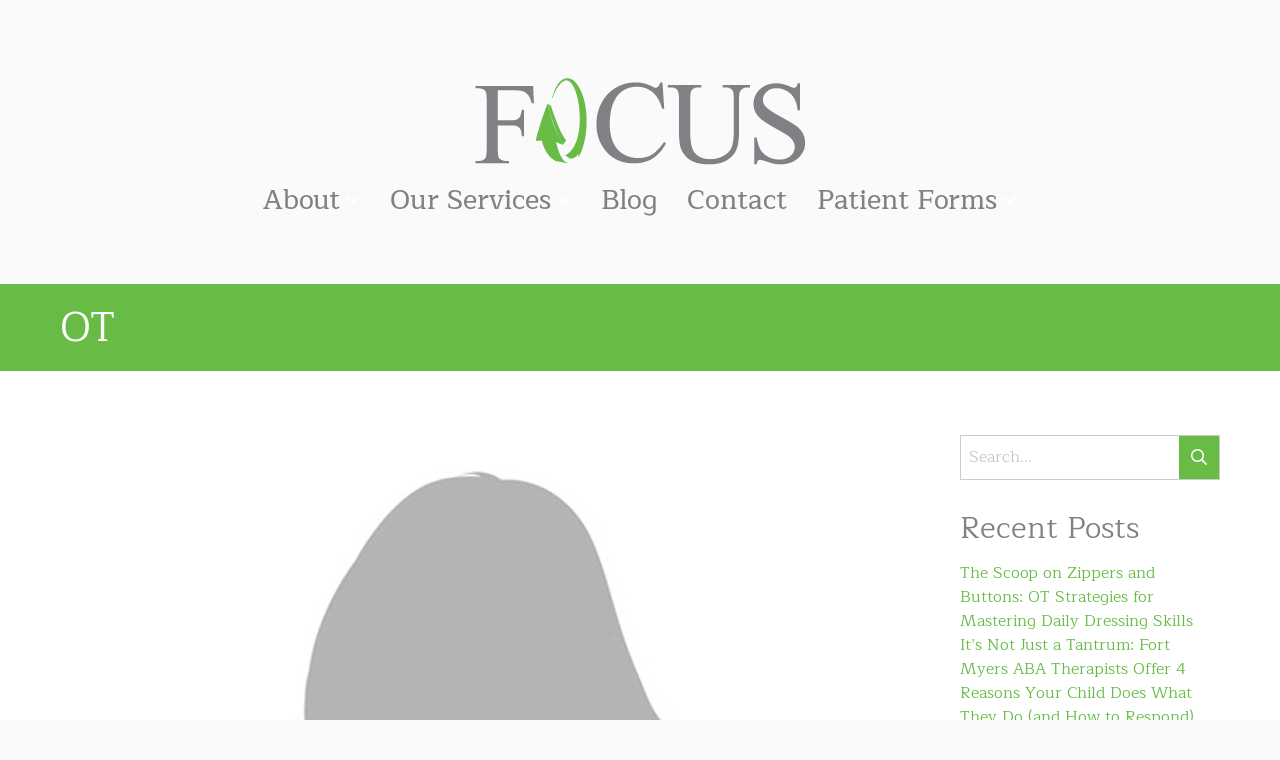

--- FILE ---
content_type: text/html; charset=UTF-8
request_url: https://focusflorida.com/our-team/tags/ot/
body_size: 19046
content:
<!DOCTYPE html>
<!--[if lt IE 7]>      <html class="no-js lt-ie9 lt-ie8 lt-ie7" lang="en-US"> <![endif]-->
<!--[if IE 7]>         <html class="no-js lt-ie9 lt-ie8" lang="en-US"> <![endif]-->
<!--[if IE 8]>         <html class="no-js lt-ie9" lang="en-US"> <![endif]-->
<!--[if gt IE 8]><!--> <html class="no-js" lang="en-US"> <!--<![endif]-->
<head>
	<meta charset="UTF-8">
<script type="text/javascript">
/* <![CDATA[ */
var gform;gform||(document.addEventListener("gform_main_scripts_loaded",function(){gform.scriptsLoaded=!0}),document.addEventListener("gform/theme/scripts_loaded",function(){gform.themeScriptsLoaded=!0}),window.addEventListener("DOMContentLoaded",function(){gform.domLoaded=!0}),gform={domLoaded:!1,scriptsLoaded:!1,themeScriptsLoaded:!1,isFormEditor:()=>"function"==typeof InitializeEditor,callIfLoaded:function(o){return!(!gform.domLoaded||!gform.scriptsLoaded||!gform.themeScriptsLoaded&&!gform.isFormEditor()||(gform.isFormEditor()&&console.warn("The use of gform.initializeOnLoaded() is deprecated in the form editor context and will be removed in Gravity Forms 3.1."),o(),0))},initializeOnLoaded:function(o){gform.callIfLoaded(o)||(document.addEventListener("gform_main_scripts_loaded",()=>{gform.scriptsLoaded=!0,gform.callIfLoaded(o)}),document.addEventListener("gform/theme/scripts_loaded",()=>{gform.themeScriptsLoaded=!0,gform.callIfLoaded(o)}),window.addEventListener("DOMContentLoaded",()=>{gform.domLoaded=!0,gform.callIfLoaded(o)}))},hooks:{action:{},filter:{}},addAction:function(o,r,e,t){gform.addHook("action",o,r,e,t)},addFilter:function(o,r,e,t){gform.addHook("filter",o,r,e,t)},doAction:function(o){gform.doHook("action",o,arguments)},applyFilters:function(o){return gform.doHook("filter",o,arguments)},removeAction:function(o,r){gform.removeHook("action",o,r)},removeFilter:function(o,r,e){gform.removeHook("filter",o,r,e)},addHook:function(o,r,e,t,n){null==gform.hooks[o][r]&&(gform.hooks[o][r]=[]);var d=gform.hooks[o][r];null==n&&(n=r+"_"+d.length),gform.hooks[o][r].push({tag:n,callable:e,priority:t=null==t?10:t})},doHook:function(r,o,e){var t;if(e=Array.prototype.slice.call(e,1),null!=gform.hooks[r][o]&&((o=gform.hooks[r][o]).sort(function(o,r){return o.priority-r.priority}),o.forEach(function(o){"function"!=typeof(t=o.callable)&&(t=window[t]),"action"==r?t.apply(null,e):e[0]=t.apply(null,e)})),"filter"==r)return e[0]},removeHook:function(o,r,t,n){var e;null!=gform.hooks[o][r]&&(e=(e=gform.hooks[o][r]).filter(function(o,r,e){return!!(null!=n&&n!=o.tag||null!=t&&t!=o.priority)}),gform.hooks[o][r]=e)}});
/* ]]> */
</script>

	<meta name="viewport" content="width=device-width">
		
		<meta name='robots' content='index, follow, max-image-preview:large, max-snippet:-1, max-video-preview:-1' />
	<style>img:is([sizes="auto" i], [sizes^="auto," i]) { contain-intrinsic-size: 3000px 1500px }</style>
	
	<!-- This site is optimized with the Yoast SEO plugin v26.4 - https://yoast.com/wordpress/plugins/seo/ -->
	<title>OT Archives - Focus Therapy</title>
	<link rel="canonical" href="https://focusflorida.com/our-team/tags/ot/" />
	<meta property="og:locale" content="en_US" />
	<meta property="og:type" content="article" />
	<meta property="og:title" content="OT Archives - Focus Therapy" />
	<meta property="og:url" content="https://focusflorida.com/our-team/tags/ot/" />
	<meta property="og:site_name" content="Focus Therapy" />
	<meta property="og:image" content="https://s3.gomedia.ws/wp-content/uploads/sites/54/2021/09/18110726/AdobeStock_279023828-scaled.jpeg" />
	<meta property="og:image:width" content="2560" />
	<meta property="og:image:height" content="1694" />
	<meta property="og:image:type" content="image/jpeg" />
	<meta name="twitter:card" content="summary_large_image" />
	<script type="application/ld+json" class="yoast-schema-graph">{"@context":"https://schema.org","@graph":[{"@type":"CollectionPage","@id":"https://focusflorida.com/our-team/tags/ot/","url":"https://focusflorida.com/our-team/tags/ot/","name":"OT Archives - Focus Therapy","isPartOf":{"@id":"https://focusflorida.com/#website"},"primaryImageOfPage":{"@id":"https://focusflorida.com/our-team/tags/ot/#primaryimage"},"image":{"@id":"https://focusflorida.com/our-team/tags/ot/#primaryimage"},"thumbnailUrl":"https://s3.gomedia.ws/wp-content/uploads/sites/54/2017/11/focus-team-coming-soon.jpg","breadcrumb":{"@id":"https://focusflorida.com/our-team/tags/ot/#breadcrumb"},"inLanguage":"en-US"},{"@type":"ImageObject","inLanguage":"en-US","@id":"https://focusflorida.com/our-team/tags/ot/#primaryimage","url":"https://s3.gomedia.ws/wp-content/uploads/sites/54/2017/11/focus-team-coming-soon.jpg","contentUrl":"https://s3.gomedia.ws/wp-content/uploads/sites/54/2017/11/focus-team-coming-soon.jpg","width":530,"height":720,"caption":"FOCUS Fort Myers Therapy"},{"@type":"BreadcrumbList","@id":"https://focusflorida.com/our-team/tags/ot/#breadcrumb","itemListElement":[{"@type":"ListItem","position":1,"name":"Home","item":"https://focusflorida.com/"},{"@type":"ListItem","position":2,"name":"OT"}]},{"@type":"WebSite","@id":"https://focusflorida.com/#website","url":"https://focusflorida.com/","name":"Focus Therapy","description":"","potentialAction":[{"@type":"SearchAction","target":{"@type":"EntryPoint","urlTemplate":"https://focusflorida.com/?s={search_term_string}"},"query-input":{"@type":"PropertyValueSpecification","valueRequired":true,"valueName":"search_term_string"}}],"inLanguage":"en-US"}]}</script>
	<!-- / Yoast SEO plugin. -->


<link rel='dns-prefetch' href='//kit.fontawesome.com' />
<link rel='dns-prefetch' href='//cdnjs.cloudflare.com' />
<link rel="alternate" type="application/rss+xml" title="Focus Therapy &raquo; Feed" href="https://focusflorida.com/feed/" />
<link rel="alternate" type="application/rss+xml" title="Focus Therapy &raquo; Comments Feed" href="https://focusflorida.com/comments/feed/" />
<link rel="alternate" type="application/rss+xml" title="Focus Therapy &raquo; OT Our Team Tag Feed" href="https://focusflorida.com/our-team/tags/ot/feed/" />
<link rel="preload" href="https://cdnjs.cloudflare.com/ajax/libs/foundicons/3.0.0/foundation-icons.woff" as="font" type="font/woff2" crossorigin="anonymous">
<script type="text/javascript">
/* <![CDATA[ */
window._wpemojiSettings = {"baseUrl":"https:\/\/s.w.org\/images\/core\/emoji\/16.0.1\/72x72\/","ext":".png","svgUrl":"https:\/\/s.w.org\/images\/core\/emoji\/16.0.1\/svg\/","svgExt":".svg","source":{"concatemoji":"https:\/\/focusflorida.com\/wp-includes\/js\/wp-emoji-release.min.js"}};
/*! This file is auto-generated */
!function(s,n){var o,i,e;function c(e){try{var t={supportTests:e,timestamp:(new Date).valueOf()};sessionStorage.setItem(o,JSON.stringify(t))}catch(e){}}function p(e,t,n){e.clearRect(0,0,e.canvas.width,e.canvas.height),e.fillText(t,0,0);var t=new Uint32Array(e.getImageData(0,0,e.canvas.width,e.canvas.height).data),a=(e.clearRect(0,0,e.canvas.width,e.canvas.height),e.fillText(n,0,0),new Uint32Array(e.getImageData(0,0,e.canvas.width,e.canvas.height).data));return t.every(function(e,t){return e===a[t]})}function u(e,t){e.clearRect(0,0,e.canvas.width,e.canvas.height),e.fillText(t,0,0);for(var n=e.getImageData(16,16,1,1),a=0;a<n.data.length;a++)if(0!==n.data[a])return!1;return!0}function f(e,t,n,a){switch(t){case"flag":return n(e,"\ud83c\udff3\ufe0f\u200d\u26a7\ufe0f","\ud83c\udff3\ufe0f\u200b\u26a7\ufe0f")?!1:!n(e,"\ud83c\udde8\ud83c\uddf6","\ud83c\udde8\u200b\ud83c\uddf6")&&!n(e,"\ud83c\udff4\udb40\udc67\udb40\udc62\udb40\udc65\udb40\udc6e\udb40\udc67\udb40\udc7f","\ud83c\udff4\u200b\udb40\udc67\u200b\udb40\udc62\u200b\udb40\udc65\u200b\udb40\udc6e\u200b\udb40\udc67\u200b\udb40\udc7f");case"emoji":return!a(e,"\ud83e\udedf")}return!1}function g(e,t,n,a){var r="undefined"!=typeof WorkerGlobalScope&&self instanceof WorkerGlobalScope?new OffscreenCanvas(300,150):s.createElement("canvas"),o=r.getContext("2d",{willReadFrequently:!0}),i=(o.textBaseline="top",o.font="600 32px Arial",{});return e.forEach(function(e){i[e]=t(o,e,n,a)}),i}function t(e){var t=s.createElement("script");t.src=e,t.defer=!0,s.head.appendChild(t)}"undefined"!=typeof Promise&&(o="wpEmojiSettingsSupports",i=["flag","emoji"],n.supports={everything:!0,everythingExceptFlag:!0},e=new Promise(function(e){s.addEventListener("DOMContentLoaded",e,{once:!0})}),new Promise(function(t){var n=function(){try{var e=JSON.parse(sessionStorage.getItem(o));if("object"==typeof e&&"number"==typeof e.timestamp&&(new Date).valueOf()<e.timestamp+604800&&"object"==typeof e.supportTests)return e.supportTests}catch(e){}return null}();if(!n){if("undefined"!=typeof Worker&&"undefined"!=typeof OffscreenCanvas&&"undefined"!=typeof URL&&URL.createObjectURL&&"undefined"!=typeof Blob)try{var e="postMessage("+g.toString()+"("+[JSON.stringify(i),f.toString(),p.toString(),u.toString()].join(",")+"));",a=new Blob([e],{type:"text/javascript"}),r=new Worker(URL.createObjectURL(a),{name:"wpTestEmojiSupports"});return void(r.onmessage=function(e){c(n=e.data),r.terminate(),t(n)})}catch(e){}c(n=g(i,f,p,u))}t(n)}).then(function(e){for(var t in e)n.supports[t]=e[t],n.supports.everything=n.supports.everything&&n.supports[t],"flag"!==t&&(n.supports.everythingExceptFlag=n.supports.everythingExceptFlag&&n.supports[t]);n.supports.everythingExceptFlag=n.supports.everythingExceptFlag&&!n.supports.flag,n.DOMReady=!1,n.readyCallback=function(){n.DOMReady=!0}}).then(function(){return e}).then(function(){var e;n.supports.everything||(n.readyCallback(),(e=n.source||{}).concatemoji?t(e.concatemoji):e.wpemoji&&e.twemoji&&(t(e.twemoji),t(e.wpemoji)))}))}((window,document),window._wpemojiSettings);
/* ]]> */
</script>

<style id='wp-emoji-styles-inline-css' type='text/css'>

	img.wp-smiley, img.emoji {
		display: inline !important;
		border: none !important;
		box-shadow: none !important;
		height: 1em !important;
		width: 1em !important;
		margin: 0 0.07em !important;
		vertical-align: -0.1em !important;
		background: none !important;
		padding: 0 !important;
	}
</style>
<link rel='stylesheet' id='wp-block-library-css' href='https://focusflorida.com/wp-includes/css/dist/block-library/style.min.css' type='text/css' media='all' />
<style id='classic-theme-styles-inline-css' type='text/css'>
/*! This file is auto-generated */
.wp-block-button__link{color:#fff;background-color:#32373c;border-radius:9999px;box-shadow:none;text-decoration:none;padding:calc(.667em + 2px) calc(1.333em + 2px);font-size:1.125em}.wp-block-file__button{background:#32373c;color:#fff;text-decoration:none}
</style>
<style id='global-styles-inline-css' type='text/css'>
:root{--wp--preset--aspect-ratio--square: 1;--wp--preset--aspect-ratio--4-3: 4/3;--wp--preset--aspect-ratio--3-4: 3/4;--wp--preset--aspect-ratio--3-2: 3/2;--wp--preset--aspect-ratio--2-3: 2/3;--wp--preset--aspect-ratio--16-9: 16/9;--wp--preset--aspect-ratio--9-16: 9/16;--wp--preset--color--black: #000000;--wp--preset--color--cyan-bluish-gray: #abb8c3;--wp--preset--color--white: #ffffff;--wp--preset--color--pale-pink: #f78da7;--wp--preset--color--vivid-red: #cf2e2e;--wp--preset--color--luminous-vivid-orange: #ff6900;--wp--preset--color--luminous-vivid-amber: #fcb900;--wp--preset--color--light-green-cyan: #7bdcb5;--wp--preset--color--vivid-green-cyan: #00d084;--wp--preset--color--pale-cyan-blue: #8ed1fc;--wp--preset--color--vivid-cyan-blue: #0693e3;--wp--preset--color--vivid-purple: #9b51e0;--wp--preset--gradient--vivid-cyan-blue-to-vivid-purple: linear-gradient(135deg,rgba(6,147,227,1) 0%,rgb(155,81,224) 100%);--wp--preset--gradient--light-green-cyan-to-vivid-green-cyan: linear-gradient(135deg,rgb(122,220,180) 0%,rgb(0,208,130) 100%);--wp--preset--gradient--luminous-vivid-amber-to-luminous-vivid-orange: linear-gradient(135deg,rgba(252,185,0,1) 0%,rgba(255,105,0,1) 100%);--wp--preset--gradient--luminous-vivid-orange-to-vivid-red: linear-gradient(135deg,rgba(255,105,0,1) 0%,rgb(207,46,46) 100%);--wp--preset--gradient--very-light-gray-to-cyan-bluish-gray: linear-gradient(135deg,rgb(238,238,238) 0%,rgb(169,184,195) 100%);--wp--preset--gradient--cool-to-warm-spectrum: linear-gradient(135deg,rgb(74,234,220) 0%,rgb(151,120,209) 20%,rgb(207,42,186) 40%,rgb(238,44,130) 60%,rgb(251,105,98) 80%,rgb(254,248,76) 100%);--wp--preset--gradient--blush-light-purple: linear-gradient(135deg,rgb(255,206,236) 0%,rgb(152,150,240) 100%);--wp--preset--gradient--blush-bordeaux: linear-gradient(135deg,rgb(254,205,165) 0%,rgb(254,45,45) 50%,rgb(107,0,62) 100%);--wp--preset--gradient--luminous-dusk: linear-gradient(135deg,rgb(255,203,112) 0%,rgb(199,81,192) 50%,rgb(65,88,208) 100%);--wp--preset--gradient--pale-ocean: linear-gradient(135deg,rgb(255,245,203) 0%,rgb(182,227,212) 50%,rgb(51,167,181) 100%);--wp--preset--gradient--electric-grass: linear-gradient(135deg,rgb(202,248,128) 0%,rgb(113,206,126) 100%);--wp--preset--gradient--midnight: linear-gradient(135deg,rgb(2,3,129) 0%,rgb(40,116,252) 100%);--wp--preset--font-size--small: 13px;--wp--preset--font-size--medium: 20px;--wp--preset--font-size--large: 36px;--wp--preset--font-size--x-large: 42px;--wp--preset--spacing--20: 0.44rem;--wp--preset--spacing--30: 0.67rem;--wp--preset--spacing--40: 1rem;--wp--preset--spacing--50: 1.5rem;--wp--preset--spacing--60: 2.25rem;--wp--preset--spacing--70: 3.38rem;--wp--preset--spacing--80: 5.06rem;--wp--preset--shadow--natural: 6px 6px 9px rgba(0, 0, 0, 0.2);--wp--preset--shadow--deep: 12px 12px 50px rgba(0, 0, 0, 0.4);--wp--preset--shadow--sharp: 6px 6px 0px rgba(0, 0, 0, 0.2);--wp--preset--shadow--outlined: 6px 6px 0px -3px rgba(255, 255, 255, 1), 6px 6px rgba(0, 0, 0, 1);--wp--preset--shadow--crisp: 6px 6px 0px rgba(0, 0, 0, 1);}:where(.is-layout-flex){gap: 0.5em;}:where(.is-layout-grid){gap: 0.5em;}body .is-layout-flex{display: flex;}.is-layout-flex{flex-wrap: wrap;align-items: center;}.is-layout-flex > :is(*, div){margin: 0;}body .is-layout-grid{display: grid;}.is-layout-grid > :is(*, div){margin: 0;}:where(.wp-block-columns.is-layout-flex){gap: 2em;}:where(.wp-block-columns.is-layout-grid){gap: 2em;}:where(.wp-block-post-template.is-layout-flex){gap: 1.25em;}:where(.wp-block-post-template.is-layout-grid){gap: 1.25em;}.has-black-color{color: var(--wp--preset--color--black) !important;}.has-cyan-bluish-gray-color{color: var(--wp--preset--color--cyan-bluish-gray) !important;}.has-white-color{color: var(--wp--preset--color--white) !important;}.has-pale-pink-color{color: var(--wp--preset--color--pale-pink) !important;}.has-vivid-red-color{color: var(--wp--preset--color--vivid-red) !important;}.has-luminous-vivid-orange-color{color: var(--wp--preset--color--luminous-vivid-orange) !important;}.has-luminous-vivid-amber-color{color: var(--wp--preset--color--luminous-vivid-amber) !important;}.has-light-green-cyan-color{color: var(--wp--preset--color--light-green-cyan) !important;}.has-vivid-green-cyan-color{color: var(--wp--preset--color--vivid-green-cyan) !important;}.has-pale-cyan-blue-color{color: var(--wp--preset--color--pale-cyan-blue) !important;}.has-vivid-cyan-blue-color{color: var(--wp--preset--color--vivid-cyan-blue) !important;}.has-vivid-purple-color{color: var(--wp--preset--color--vivid-purple) !important;}.has-black-background-color{background-color: var(--wp--preset--color--black) !important;}.has-cyan-bluish-gray-background-color{background-color: var(--wp--preset--color--cyan-bluish-gray) !important;}.has-white-background-color{background-color: var(--wp--preset--color--white) !important;}.has-pale-pink-background-color{background-color: var(--wp--preset--color--pale-pink) !important;}.has-vivid-red-background-color{background-color: var(--wp--preset--color--vivid-red) !important;}.has-luminous-vivid-orange-background-color{background-color: var(--wp--preset--color--luminous-vivid-orange) !important;}.has-luminous-vivid-amber-background-color{background-color: var(--wp--preset--color--luminous-vivid-amber) !important;}.has-light-green-cyan-background-color{background-color: var(--wp--preset--color--light-green-cyan) !important;}.has-vivid-green-cyan-background-color{background-color: var(--wp--preset--color--vivid-green-cyan) !important;}.has-pale-cyan-blue-background-color{background-color: var(--wp--preset--color--pale-cyan-blue) !important;}.has-vivid-cyan-blue-background-color{background-color: var(--wp--preset--color--vivid-cyan-blue) !important;}.has-vivid-purple-background-color{background-color: var(--wp--preset--color--vivid-purple) !important;}.has-black-border-color{border-color: var(--wp--preset--color--black) !important;}.has-cyan-bluish-gray-border-color{border-color: var(--wp--preset--color--cyan-bluish-gray) !important;}.has-white-border-color{border-color: var(--wp--preset--color--white) !important;}.has-pale-pink-border-color{border-color: var(--wp--preset--color--pale-pink) !important;}.has-vivid-red-border-color{border-color: var(--wp--preset--color--vivid-red) !important;}.has-luminous-vivid-orange-border-color{border-color: var(--wp--preset--color--luminous-vivid-orange) !important;}.has-luminous-vivid-amber-border-color{border-color: var(--wp--preset--color--luminous-vivid-amber) !important;}.has-light-green-cyan-border-color{border-color: var(--wp--preset--color--light-green-cyan) !important;}.has-vivid-green-cyan-border-color{border-color: var(--wp--preset--color--vivid-green-cyan) !important;}.has-pale-cyan-blue-border-color{border-color: var(--wp--preset--color--pale-cyan-blue) !important;}.has-vivid-cyan-blue-border-color{border-color: var(--wp--preset--color--vivid-cyan-blue) !important;}.has-vivid-purple-border-color{border-color: var(--wp--preset--color--vivid-purple) !important;}.has-vivid-cyan-blue-to-vivid-purple-gradient-background{background: var(--wp--preset--gradient--vivid-cyan-blue-to-vivid-purple) !important;}.has-light-green-cyan-to-vivid-green-cyan-gradient-background{background: var(--wp--preset--gradient--light-green-cyan-to-vivid-green-cyan) !important;}.has-luminous-vivid-amber-to-luminous-vivid-orange-gradient-background{background: var(--wp--preset--gradient--luminous-vivid-amber-to-luminous-vivid-orange) !important;}.has-luminous-vivid-orange-to-vivid-red-gradient-background{background: var(--wp--preset--gradient--luminous-vivid-orange-to-vivid-red) !important;}.has-very-light-gray-to-cyan-bluish-gray-gradient-background{background: var(--wp--preset--gradient--very-light-gray-to-cyan-bluish-gray) !important;}.has-cool-to-warm-spectrum-gradient-background{background: var(--wp--preset--gradient--cool-to-warm-spectrum) !important;}.has-blush-light-purple-gradient-background{background: var(--wp--preset--gradient--blush-light-purple) !important;}.has-blush-bordeaux-gradient-background{background: var(--wp--preset--gradient--blush-bordeaux) !important;}.has-luminous-dusk-gradient-background{background: var(--wp--preset--gradient--luminous-dusk) !important;}.has-pale-ocean-gradient-background{background: var(--wp--preset--gradient--pale-ocean) !important;}.has-electric-grass-gradient-background{background: var(--wp--preset--gradient--electric-grass) !important;}.has-midnight-gradient-background{background: var(--wp--preset--gradient--midnight) !important;}.has-small-font-size{font-size: var(--wp--preset--font-size--small) !important;}.has-medium-font-size{font-size: var(--wp--preset--font-size--medium) !important;}.has-large-font-size{font-size: var(--wp--preset--font-size--large) !important;}.has-x-large-font-size{font-size: var(--wp--preset--font-size--x-large) !important;}
:where(.wp-block-post-template.is-layout-flex){gap: 1.25em;}:where(.wp-block-post-template.is-layout-grid){gap: 1.25em;}
:where(.wp-block-columns.is-layout-flex){gap: 2em;}:where(.wp-block-columns.is-layout-grid){gap: 2em;}
:root :where(.wp-block-pullquote){font-size: 1.5em;line-height: 1.6;}
</style>
<link rel='stylesheet' id='foundation-icons-css' href='https://cdnjs.cloudflare.com/ajax/libs/foundicons/3.0.0/foundation-icons.css' type='text/css' media='all' />
<link rel='stylesheet' id='fl-builder-layout-bundle-dad2c969facf95855c03d35898eaffae-css' href='https://focusflorida.com/wp-content/uploads/sites/54/bb-plugin/cache/dad2c969facf95855c03d35898eaffae-layout-bundle.css' type='text/css' media='all' />
<link rel='stylesheet' id='theme-style-css' href='https://focusflorida.com/wp-content/themes/designer-sites-3/style.css' type='text/css' media='all' />
<script type="text/javascript" src="https://focusflorida.com/wp-includes/js/jquery/jquery.min.js" id="jquery-core-js"></script>
<script type="text/javascript" src="https://focusflorida.com/wp-includes/js/jquery/jquery-migrate.min.js" id="jquery-migrate-js"></script>
<script type="text/javascript" src="https://focusflorida.com/wp-content/themes/designer-sites-3/bower_components/modernizr/modernizr.js" id="modernizr-js"></script>
<script type="text/javascript" src="https://focusflorida.com/wp-content/themes/designer-sites-3/bower_components/fastclick/lib/fastclick.js" id="fastclick-js"></script>
<script type="text/javascript" src="https://focusflorida.com/wp-content/themes/designer-sites-3/bower_components/jquery.cookie/jquery.cookie.js" id="jquery-cookie-js"></script>
<script type="text/javascript" src="https://focusflorida.com/wp-content/themes/designer-sites-3/bower_components/jquery-placeholder/jquery.placeholder.js" id="jquery-placeholder-js"></script>
<script type="text/javascript" src="https://focusflorida.com/wp-includes/js/jquery/ui/effect.min.js" id="jquery-effects-core-js"></script>
<script type="text/javascript" src="https://focusflorida.com/wp-includes/js/jquery/jquery.query.js" id="jquery-query-js"></script>
<script type="text/javascript" src="https://focusflorida.com/wp-content/themes/designer-sites-3/js/scrollup/scrollup.min.js" id="jquery-scrollup-js"></script>
<script type="text/javascript" src="https://focusflorida.com/wp-content/themes/designer-sites-3/js/scrollup-init.js" id="jquery-scrollup-init-js"></script>
<script type="text/javascript" src="https://focusflorida.com/wp-content/plugins/bb-plugin/js/jquery.imagesloaded.min.js" id="imagesloaded-js"></script>
<script type="text/javascript" src="https://focusflorida.com/wp-content/themes/designer-sites-3/js/jquery.magnificpopup.min.js" id="jquery-magnificpopup-js"></script>
<script type="text/javascript" src="https://focusflorida.com/wp-content/themes/designer-sites-3/bower_components/foundation/js/foundation/foundation.js" id="foundation-js"></script>
<script type="text/javascript" src="https://focusflorida.com/wp-content/themes/designer-sites-3/bower_components/foundation/js/foundation/foundation.clearing.js" id="foundation-clearing-js-js"></script>
<script type="text/javascript" src="https://focusflorida.com/wp-content/themes/designer-sites-3/bower_components/foundation/js/foundation/foundation.accordion.js" id="foundation-accordion-js-js"></script>
<script type="text/javascript" src="https://focusflorida.com/wp-content/themes/designer-sites-3/bower_components/foundation/js/foundation/foundation.alert.js" id="foundation-alert-js-js"></script>
<script type="text/javascript" src="https://focusflorida.com/wp-content/themes/designer-sites-3/bower_components/foundation/js/foundation/foundation.equalizer.js" id="foundation-equalizer-js-js"></script>
<script type="text/javascript" src="https://focusflorida.com/wp-content/themes/designer-sites-3/bower_components/foundation/js/foundation/foundation.offcanvas.js" id="foundation-offcanvas-js-js"></script>
<script type="text/javascript" src="https://focusflorida.com/wp-content/themes/designer-sites-3/bower_components/foundation/js/foundation/foundation.reveal.js" id="foundation-reveal-js-js"></script>
<script type="text/javascript" src="https://focusflorida.com/wp-content/themes/designer-sites-3/bower_components/foundation/js/foundation/foundation.tab.js" id="foundation-tab-js-js"></script>
<script type="text/javascript" src="https://focusflorida.com/wp-content/themes/designer-sites-3/bower_components/foundation/js/foundation/foundation.tooltip.js" id="foundation-tooltip-js-js"></script>
<script type="text/javascript" src="https://focusflorida.com/wp-content/themes/designer-sites-3/bower_components/foundation/js/foundation/foundation.topbar.js" id="foundation-topbar-js-js"></script>
<script type="text/javascript" src="https://focusflorida.com/wp-content/themes/designer-sites-3/js/foundation-init.js" id="foundation-init-js"></script>
<script type="text/javascript" src="https://focusflorida.com/wp-content/themes/designer-sites-3/js/site.js" id="site-js-js"></script>
<script type="text/javascript" src="https://kit.fontawesome.com/4ac4b9be25.js" id="fa5-kit-js"></script>
<link rel="https://api.w.org/" href="https://focusflorida.com/wp-json/" /><link rel="EditURI" type="application/rsd+xml" title="RSD" href="https://focusflorida.com/xmlrpc.php?rsd" />
<meta name="generator" content="WordPress 6.8.3" />
		<style type="text/css" id="wp-custom-css">
			/*
You can add your own CSS here.

Click the help icon above to learn more.
*/
body{
border-top: solid 12px #fafafa;
}
body.home {
border-top: solid 12px #68BC45;
}

.footer-layout {
border-top: solid 8px #68BC45;
}

.layout-footer .fl-post-feed-title {
margin: 0;
font-size: 1.25rem;
padding: 0;
}


.layout-footer a:not(.fl-button):hover {
color: #68BC45 !important;
}

.layout-footer .fl-post-feed-post {
border: none;
margin: 0;
padding: 0;
}

.gogallery_3 > .entry-feature-image {
	margin-top: 50px;
}

.staff > .entry-feature-image {
	margin: 40px;
}

.staff .entry-content {
	max-width: 870px;
	margin: auto;
}
.off-canvas-wrap {
        -webkit-backface-visibility: unset !important;
}

@media only screen and (max-width : 768px) {
.ctas .fl-row-content-wrap {
	background-image: none !important;
}
}

@media only screen and (min-width : 997px) {
.ctas > .fl-row-content-wrap {
	padding-top: 180px;
	padding-bottom: 320px;
}
}		</style>
		<style type="text/css" id="ds3-customizer-styles">@media all and (min-width: 1024px){ .page .entry-feature-image {margin: 0 auto 50px auto;}}@media all and (min-width: 1024px){ .single .main-content .entry-feature-image {margin: 50px auto 50px auto; }}.loader {display: inline-block;width: 50px;height: 50px;border: 3px solid rgba(255,255,255,.3);border-radius: 50%;border-top-color: #fff;animation: spin 1s ease-in-out infinite;-webkit-animation: spin 1s ease-in-out infinite;  }  @keyframes spin {to { -webkit-transform: rotate(360deg); }  }  @-webkit-keyframes spin {to { -webkit-transform: rotate(360deg); }  }.header-main, .header-secondary { display: none; }header.fl-builder-content { display: none; }.show-for-large-nav { display: none; }@media screen and (min-width: 1040px ) {header.fl-builder-content { display: block; }.header-main, .header-secondary { display: block; }.tab-bar, .nav-bar, .themer-mobile { display: none; }.show-for-large-nav { display: inherit; }.left-off-canvas-menu, .right-off-canvas-menu { display: none; }}.nav-secondary .menu > li.menu-icon.text:before {left: 15px;}.nav-secondary .menu > li.menu-icon.text > a {padding-left: 15px;padding-right: 15px;text-indent: 30px;}.ds-nav.nav-primary > ul.primary > li.menu-icon:not(.text) {margin:0 0px;} .nav-secondary .menu.secondary > li.menu-icon {margin:0 0px;} .nav-secondary .menu.secondary > li.menu-icon:not(.text) > a {width: 40px} </style><style id="kirki-inline-styles">body{background-color:#FAFAFA;}.layout-page{background-color:rgba(255,255,255, 1);font-family:Maitree;font-weight:400;line-height:1.7;color:#808184;}.layout-page, .off-canvas-wrap{max-width:1920px;}body .row{max-width:1364px;}.p{font-family:Maitree;font-weight:400;line-height:1.7;color:#808184;}.reveal-modal{font-family:Maitree;font-weight:400;line-height:1.7;color:#808184;}.mfp-content{font-family:Maitree;font-weight:400;line-height:1.7;color:#808184;}.layout-page dl{font-family:Maitree;font-weight:400;line-height:1.7;color:#808184;}.layout-page dt{font-family:Maitree;font-weight:400;line-height:1.7;color:#808184;}.layout-page dd{font-family:Maitree;font-weight:400;line-height:1.7;color:#808184;}.layout-page ul{font-family:Maitree;font-weight:400;line-height:1.7;color:#808184;}.layout-page ol{font-family:Maitree;font-weight:400;line-height:1.7;color:#808184;}.layout-page li{font-family:Maitree;font-weight:400;line-height:1.5;color:#000000;font-size:16px;}.layout-page p{font-family:Maitree;font-weight:400;line-height:1.7;color:#808184;}.layout-page th{font-family:Maitree;font-weight:400;line-height:1.7;color:#808184;}.layout-page td{font-family:Maitree;font-weight:400;line-height:1.7;color:#808184;}.layout-page pre{font-family:Maitree;font-weight:400;line-height:1.7;color:#808184;}.layout-page code{font-family:Maitree;font-weight:400;line-height:1.7;color:#808184;}input.search-field{font-family:Maitree;font-weight:400;line-height:1.7;color:#808184;}h1{font-family:Maitree;font-weight:400;line-height:1.125;text-align:inherit;text-transform:none;color:#808184;}h2{font-family:Maitree;font-weight:400;line-height:1.125;text-align:inherit;text-transform:none;color:#808184;}h3{font-family:Maitree;font-weight:400;line-height:1.125;text-align:inherit;text-transform:none;color:#808184;}h4{font-family:Maitree;font-weight:600;line-height:1.125;text-align:inherit;text-transform:none;color:#000000;}h5{font-family:Maitree;font-weight:600;line-height:1.125;text-align:inherit;text-transform:uppercase;color:#808184;}h6{font-family:Maitree;font-weight:700;line-height:1.125;text-align:inherit;text-transform:uppercase;color:#808184;}.entry-content blockquote{font-family:Maitree;font-size:36px;font-weight:500;line-height:1.25;text-align:left;text-transform:none;color:#68BC45;background-color:rgba(255,255,255, 0);}.entry-content blockquote p{font-family:Maitree;font-size:36px;font-weight:500;line-height:1.25;text-align:left;text-transform:none;color:#68BC45;}.entry-content blockquote cite{font-family:Maitree;font-size:24px;font-weight:400;line-height:2;text-align:right;text-transform:none;color:#808184;}.entry-content blockquote cite a{font-family:Maitree;font-size:24px;font-weight:400;line-height:2;text-align:right;text-transform:none;color:#808184;}h1.title{font-family:Maitree;font-size:36px;font-weight:400;text-align:left;text-transform:none;color:#FFFFFF;}.title-wrap{background-color:#68BC45;}.header-main{padding-top:60px;padding-bottom:60px;}.header-secondary{padding-top:10px;padding-left:0px;padding-right:0px;}body.home #header{background-color:rgba(250,250,250,0);}body.home .has-header-image{background-position:center center;background-repeat:no-repeat;-webkit-background-size:auto;-moz-background-size:auto;-ms-background-size:auto;-o-background-size:auto;background-size:auto;}body:not(.home) #header{background-color:#FAFAFA;}.has-header-image{background-position:center center;background-repeat:no-repeat;-webkit-background-size:auto;-moz-background-size:auto;-ms-background-size:auto;-o-background-size:auto;background-size:auto;}.ds-nav > ul.primary > li > a{font-family:Maitree;font-size:27px;font-weight:500;text-align:left;text-transform:none;color:#FFFFFF;background-color:rgba(255,255,255, 0);border-top-width:0px;border-right-width:0px;border-bottom-width:0px;border-left-width:0px;border-color:#808184;padding-top:0px;padding-right:15px;padding-bottom:0px;padding-left:15px;}.ds-nav > ul.primary > li:not(.menu-icon) > a, .ds-nav > ul.primary > li.current-menu-item > a{color:#808184;}.ds-nav > ul.primary > li.menu-item-has-children > a:after, .ds-nav > ul.primary > li.page_item_has_children > a:after{border-top-color:#808184;}.ds-nav > ul.primary > li:not(.menu-icon) > a:hover, .ds-nav > ul.primary > li:not(.menu-icon) > a:active, .ds-nav > ul.primary > li:not(.menu-icon) > a:hover > a, .ds-nav > ul.primary > li:not(.menu-icon) > a:active > a, .ds-nav > ul.primary > li.current-menu-item > a:hover, .ds-nav > ul.primary > li.current-menu-item > a:active, .ds-nav > ul.primary > li.current-menu-item > a:hover > a, .ds-nav > ul.primary > li.current-menu-item > a:active > a{color:#68BC45;background-color:rgba(0,0,0,0);border-color:rgba(255,255,255, 0);}.ds-nav > ul.primary > li.menu-item-has-children > a:hover:after, .ds-nav > ul.primary > li.page_item_has_children > a:hover:after, .ds-nav > ul.primary > li.menu-item-has-children:hover > a:after, .ds-nav > ul.primary > li.page_item_has_children:hover > a:after{border-top-color:#68BC45;}.ds-nav > ul.primary > li.current-menu-item > a, .ds-nav > ul.primary > li.current-menu-parent > a, .ds-nav > ul.primary > li.current-menu-ancestor > a{color:#999;}.ds-nav > ul.primary > li.menu-item-has-children.current-menu-item > a:after, .ds-nav > ul.primary > li.menu-item-has-children.current-menu-parent > a:after, .ds-nav > ul.primary > li.menu-item-has-children.current-menu-ancestor > a:after, .ds-nav > ul.primary > li.page_item_has_children.current-menu-item > a:after, .ds-nav > ul.primary > li.page_item_has_children.current_page_parent > a:after, .ds-nav > ul.primary > li.page_item_has_children.current_page_ancestor > a:after{border-top-color:#999;}.ds-nav > ul.primary > li.menu-item-has-children > a:after, .ds-nav > ul.primary > li.page_item_has_children > a:after, .ds-nav > ul.primary > li.mega-menu > a:after{color:#fff;}.ds-nav > ul.primary > li.current-menu-item > a, .ds-nav > ul.primary > li.current-menu-ancestor > a{background-color:rgba(255,255,255, 0);border-color:rgba(255,255,255, 0);}.ds-nav > ul.primary > li{margin-top:0px;margin-right:0px;margin-bottom:0px;margin-left:0px;}.ds-nav > ul.primary > li > ul.sub-menu > li a{font-family:Maitree;font-size:19px;font-weight:600;line-height:3;text-align:left;text-transform:none;color:#FFFFFF;background-color:#808184;}.ds-nav > ul.primary > li > ul.sub-menu > li a:hover, .ds-nav > ul.primary > li > ul.sub-menu > li a:active{color:#68BC45;}.ds-nav > ul.primary > li > ul.sub-menu > li.menu-item-has-children a:hover:after, .ds-nav > ul.primary > li > ul.sub-menu > li.menu-item-has-children:hover > a:after, .ds-nav > ul.primary > li > ul.sub-menu > li.page_item_has_children a:hover:after, .ds-nav > ul.primary > li > ul.sub-menu > li.page_item_has_children:hover > a:after{border-left-color:#68BC45;}.ds-nav > ul.primary > li > ul.sub-menu > li.current-menu-item > a{color:#ccc;background-color:#808184;}.ds-nav > ul.primary > li > ul.sub-menu > li.menu-item-has-children.current-menu-item > a:after, .ds-nav > ul.primary > li > ul.sub-menu > li.page_item_has_children.current-menu-item > a:after{border-left-color:#ccc;}.ds-nav > ul.primary > li > ul.sub-menu > li a:hover, .ds-nav > ul.primary > li > ul.sub-menu > li a:active, .ds-nav > ul.primary > li > ul.sub-menu > li.menu-item-has-children:hover > a, .ds-nav > ul.primary > li > ul.sub-menu > li.page_item_has_children:hover > a{background-color:#626266;}.ds-nav.nav-primary > ul.primary > li.menu-icon:not(.text) > a{font-size:24px;font-weight:400;line-height:4;text-align:justify;color:#808184;width:40px;}.ds-nav.nav-primary > ul.primary > li.menu-icon > .fa-search{font-size:24px;font-weight:400;line-height:4;text-align:justify;color:#808184;}.ds-nav.nav-primary > ul.primary > li.menu-icon:before{font-size:24px;font-weight:400;line-height:4;text-align:justify;color:#808184;}.ds-nav.nav-primary > ul.primary > li.menu-icon > .fa-search:before{font-size:24px;font-weight:400;line-height:4;text-align:justify;color:#808184;}.ds-nav.nav-primary > ul.primary > li.menu-icon:hover, .ds-nav.nav-primary > ul.primary > li.menu-icon:active, .ds-nav.nav-primary > ul.primary > li.menu-icon:hover:before, .ds-nav.nav-primary > ul.primary > li.menu-icon:active:before{color:rgba(255,255,255, 1);}.ds-nav.nav-primary > ul.primary > li.menu-icon:hover{background-color:rgba(0,0,0,1);border-color:rgba(0,0,0,0);}.ds-nav.nav-primary > ul.primary > li.menu-icon{border-color:rgba(0,0,0,0);border-width:0px;-webkit-border-radius:0px;-moz-border-radius:0px;border-radius:0px;}.nav-secondary .menu > li:not(.menu-icon) > a{font-family:Maitree;font-size:14px;font-weight:400;line-height:2.75;text-align:left;text-transform:none;color:#000000;}#header-secondary .nav-secondary .menu > li.menu-icon.text > a{font-family:Maitree;font-size:14px;font-weight:400;line-height:2.75;text-align:left;text-transform:none;color:#000000;}.nav-secondary .menu > li:not(.menu-icon):hover, .nav-secondary .menu > li:not(.menu-icon):active, .nav-secondary .menu > li:not(.menu-icon):hover > a, .nav-secondary .menu > li:not(.menu-icon):active > a, .nav-secondary .menu > li:not(.menu-icon).menu-icon.text:hover > a, .nav-secondary .menu > li:not(.menu-icon) > a:hover, .nav-secondary .menu > li:not(.menu-icon) > a:active, .nav-secondary .menu > li:not(.menu-icon) > a:hover > a, .nav-secondary .menu > li:not(.menu-icon) > a:active > a, .nav-secondary .menu > li:not(.menu-icon) > a.menu-icon.text:hover > a, .nav-secondary .menu > li.current-menu-item > a:hover, .nav-secondary .menu > li.current-menu-item > a:active, .nav-secondary .menu > li.current-menu-item > a:hover > a, .nav-secondary .menu > li.current-menu-item > a:active > a, .nav-secondary .menu > li.current-menu-item > a.menu-icon.text:hover > a{color:#fff;background-color:rgba(0,0,0,1);border-color:rgba(255,255,255, 0);}.nav-secondary ul.menu > li.menu-item-has-children > a:hover:after, .nav-secondary ul.menu > li.page_item_has_children > a:hover:after, .nav-secondary ul.menu > li.menu-item-has-children:hover > a:after, .nav-secondary ul.menu > li.page_item_has_children:hover > a:after{border-top-color:#fff;}.nav-secondary .menu > li.current-menu-item > a, .nav-secondary .menu > li.current-menu-parent > a, .nav-secondary .menu > li.current-menu-ancestor > a{color:#999;}.nav-secondary .menu > li.menu-item-has-children.current-menu-item > a:after, .nav-secondary .menu > li.menu-item-has-children.current-menu-parent > a:after, .nav-secondary .menu > li.menu-item-has-children.current-menu-ancestor > a:after, .nav-secondary .menu > li.page_item_has_children.current-menu-item > a:after, .nav-secondary .menu > li.page_item_has_children.current_page_parent > a:after, .nav-secondary .menu > li.page_item_has_children.current_page_ancestor > a:after{border-top-color:#999;}.nav-secondary .menu > li:not(.menu-icon) > a, #header-secondary .nav-secondary .menu > li.menu-icon.text > a{background-color:rgba(255,255,255, 0);border-width:0px;border-color:rgba(255,255,255, 0);padding-left:15px;padding-right:15px;}.nav-secondary .menu > li.current-menu-item > a{background-color:rgba(255,255,255, 0);}.nav-secondary .menu > li{margin-right:0px;}.nav-secondary .menu > li > ul.sub-menu > li a{font-family:Maitree;font-size:12px;font-weight:400;line-height:3.5;text-align:left;text-transform:none;color:#ffffff;background-color:rgba(0,0,0, 1);}.nav-secondary .menu > li > ul.sub-menu > li a:hover, .nav-secondary .menu > li > ul.sub-menu > li a:active{color:#fff;background-color:#3399cc;}.nav-secondary .menu > li.menu-item-has-children > ul.sub-menu > li > a:hover:after, .nav-secondary .menu > li.menu-item-has-children:hover > ul.sub-menu > li > a:after, .nav-secondary .menu > li.page_item_has_children a:hover:after > ul.sub-menu > li, .nav-secondary .menu > li.page_item_has_children:hover > ul.sub-menu > li > a:after{border-left-color:#fff;}.nav-secondary .menu > li > ul.sub-menu > li.current-menu-item > a{color:#ccc;}.nav-secondary .menu > li.menu-item-has-children.current-menu-item > ul.sub-menu > li > a:after, .nav-secondary .menu > li.page_item_has_children.current-menu-item > ul.sub-menu > li > a:after{border-left-color:#ccc;}.menu.secondary > li > ul.sub-menu > li.current-menu-item > a{background-color:rgba(50,50,50, 1);}.nav-secondary .menu.secondary > li.menu-icon:before{font-family:"Font Awesome 5 Brands";font-size:16px;line-height:2.813;color:#000000;}.nav-secondary .menu.secondary > li.menu-icon > a{font-family:"Font Awesome 5 Brands";font-size:16px;line-height:2.813;color:#000000;padding-left:18px;padding-right:18px;}.nav-secondary .menu.secondary > li.menu-icon:hover:before, .nav-secondary .menu.secondary > li.menu-icon:hover > a, .nav-secondary .menu.secondary > li.menu-icon:hover > a:active{color:#3399cc;}#header-secondary .nav-secondary .menu.secondary > li.menu-icon.text:hover > a, #header-secondary .nav-secondary .menu.secondary > li.menu-icon.text:hover > a:active{color:#3399cc;}#header-secondary .nav-secondary .menu.secondary > li.menu-icon{background-color:rgba(255,255,255, 0);}#header-secondary .nav-secondary .menu.secondary > li.menu-icon:hover > a{background-color:rgba(255,255,255, 0);}.ds-primary-fg,a{color:#68BC45;}hr{border-color:#68BC45;}.events-table thead{background-color:#68BC45;}.search-results .entry-title a:hover{color:#68BC45;}.search-submit{background-color:#68BC45;}a:active,a:focus,a:hover{color:#000;}.search-submit:hover{background-color:#000;}.layout-page .columns li:before{color:#000000;}.fl-rich-text li:before{color:#000000;}.off-canvas-wrap .tab-bar, .themer-mobile, .fa-shopping-cart sup.count{background-color:rgba(0,0,0, 1);}.tab-bar .menu-icon, .tab-bar .menu-icon::before, .mobile-menu-trigger, .mobile-menu-overlay .close-reveal-modal, .mobile-menu-cart-contents, ul.off-canvas-list li.menu-icon, ul.off-canvas-list li.menu-icon::before{color:rgba(255,255,255, 1);font-size:20px;}.tab-bar .menu-icon:hover, .tab-bar .menu-icon:hover:before, .mobile-menu-trigger:hover, .mobile-menu-trigger:active, .mobile-menu-overlay .close-reveal-modal:hover, .mobile-menu-overlay .close-reveal-modal:active, .mobile-menu-cart-contents:hover, .mobile-menu-cart-contents:active{color:rgba(255,255,255, 1);}ul.off-canvas-list > .menu-item:not(.menu-icon) > a{font-family:Maitree;font-size:16px;font-weight:700;line-height:1.5;text-align:left;text-transform:none;color:#ffffff;}ul.left-submenu .back > a{font-family:Maitree;font-size:13px;font-weight:400;line-height:2.813;text-align:left;text-transform:none;color:#ffffff;}ul.off-canvas-list > .menu-item > ul.dropdown .menu-item a{font-family:Maitree;font-size:13px;font-weight:400;line-height:2.813;text-align:left;text-transform:none;color:#ffffff;}ul.off-canvas-list > .menu-item > ul.sub-menu .menu-item a{font-family:Maitree;font-size:13px;font-weight:400;line-height:2.813;text-align:left;text-transform:none;color:#ffffff;}ul.off-canvas-list > .menu-item > ul.left-submenu .menu-item a{font-family:Maitree;font-size:13px;font-weight:400;line-height:2.813;text-align:left;text-transform:none;color:#ffffff;}.left-off-canvas-menu, .right-off-canvas-menu, .left-submenu, .right-submenu, .mobile-menu-overlay{background-color:rgba(40,40,40, 1);}ul.off-canvas-list > .menu-item > ul.dropdown .menu-item a, ul.off-canvas-list > .menu-item > ul.sub-menu .menu-item a, ul.off-canvas-list > .menu-item > ul.left-submenu .menu-item a, ul.left-submenu .back > a{background-color:rgba(20,20,20, 1);}ul.off-canvas-list > li:not(.menu-icon).menu-item a:hover{background-color:rgba(20,20,20, 1);}ul.off-canvas-list > .menu-item:not(.menu-icon) > a, ul.off-canvas-list li a, ul.left-submenu .back > a, ul.off-canvas-list.mobile-social-tray, ul.left-submenu .back > a{border-bottom-color:#000;}.right-off-canvas-menu .search-wrap .search-field, .left-off-canvas-menu .search-wrap .search-field{border-color:#000;background-color:rgba(20,20,20, 1);}ul.off-canvas-list > li.menu-icon > a, ul.off-canvas-list > li.menu-icon::before{height:48px;line-height:48px;}ul.off-canvas-list > li.menu-icon > a{padding-left:20px;padding-right:20px;}.mobile-menu-overlay .close-reveal-modal{padding:20px;}.mobile-menu-wrapper .mobile-menu-trigger{padding:20px;}.mobile-menu-toolbar .has-logo-image .logo-image{margin:20px;}ul.off-canvas-list > li.menu-icon, ul.off-canvas-list > li.menu-icon::before{color:#ffffff;}ul.off-canvas-list > li.menu-icon:hover, ul.off-canvas-list > li.menu-icon:active{color:#ffffff;}.layout-page button{font-family:Maitree;font-weight:400;line-height:1;text-align:center;text-transform:none;}.layout-page .button{font-family:Maitree;font-weight:400;line-height:1;text-align:center;text-transform:none;}.layout-page .read-more .more-link{font-family:Maitree;font-weight:400;line-height:1;text-align:center;text-transform:none;}.archive-post-nav-wrap a{font-family:Maitree;font-weight:400;line-height:1;text-align:center;text-transform:none;}.numeric-pagination .page-numbers{font-family:Maitree;font-weight:400;line-height:1;text-align:center;text-transform:none;}.comment-nav-wrap a{font-family:Maitree;font-weight:400;line-height:1;text-align:center;text-transform:none;}.single-post-nav div a{font-family:Maitree;font-weight:400;line-height:1;text-align:center;text-transform:none;}.fl-post-grid-more{font-family:Maitree;font-weight:400;line-height:1;text-align:center;text-transform:none;}.gg-post-grid-more{font-family:Maitree;font-weight:400;line-height:1;text-align:center;text-transform:none;}.gg-post-feed-more{font-family:Maitree;font-weight:400;line-height:1;text-align:center;text-transform:none;}.fl-post-feed-more{font-family:Maitree;font-weight:400;line-height:1;text-align:center;text-transform:none;}.layout-page .comment-respond input#submit{font-family:Maitree;font-weight:400;line-height:1;text-align:center;text-transform:none;}.gform_button{font-family:Maitree;font-weight:400;line-height:1;text-align:center;text-transform:none;}.uabb-creative-button-wrap .uabb-button{font-family:Maitree;font-weight:400;line-height:1;text-align:center;text-transform:none;}.fl-builder-content a.fl-button{font-family:Maitree;font-weight:400;line-height:1;text-align:center;text-transform:none;}.fl-builder-content .fl-post-feed-content .fl-post-feed-more{font-family:Maitree;font-weight:400;line-height:1;text-align:center;text-transform:none;}.uabb-creative-button-wrap .uabb-button:visited{font-family:Maitree;font-weight:400;line-height:1;text-align:center;text-transform:none;}.fl-builder-content a.fl-button:visited{font-family:Maitree;font-weight:400;line-height:1;text-align:center;text-transform:none;}.fl-builder-content .fl-post-feed-content .fl-post-feed-more:visited{font-family:Maitree;font-weight:400;line-height:1;text-align:center;text-transform:none;}.uabb-creative-button-wrap .uabb-button span{font-family:Maitree;font-weight:400;line-height:1;text-align:center;text-transform:none;}.uabb-creative-button-wrap .uabb-button h3{font-family:Maitree;font-weight:400;line-height:1;text-align:center;text-transform:none;}.uabb-creative-button-wrap .uabb-button h4{font-family:Maitree;font-weight:400;line-height:1;text-align:center;text-transform:none;}.uabb-creative-button-wrap .uabb-button h5{font-family:Maitree;font-weight:400;line-height:1;text-align:center;text-transform:none;}.uabb-creative-button-wrap .uabb-button h6{font-family:Maitree;font-weight:400;line-height:1;text-align:center;text-transform:none;}.uabb-creative-button-wrap .uabb-button b{font-family:Maitree;font-weight:400;line-height:1;text-align:center;text-transform:none;}.uabb-creative-button-wrap .uabb-button em{font-family:Maitree;font-weight:400;line-height:1;text-align:center;text-transform:none;}.fl-builder-content a.fl-button span{font-family:Maitree;font-weight:400;line-height:1;text-align:center;text-transform:none;}.fl-builder-content a.fl-button h3{font-family:Maitree;font-weight:400;line-height:1;text-align:center;text-transform:none;}.fl-builder-content a.fl-button h4{font-family:Maitree;font-weight:400;line-height:1;text-align:center;text-transform:none;}.fl-builder-content a.fl-button h5{font-family:Maitree;font-weight:400;line-height:1;text-align:center;text-transform:none;}.fl-builder-content a.fl-button h6{font-family:Maitree;font-weight:400;line-height:1;text-align:center;text-transform:none;}.fl-builder-content a.fl-button b{font-family:Maitree;font-weight:400;line-height:1;text-align:center;text-transform:none;}.fl-builder-content a.fl-button em{font-family:Maitree;font-weight:400;line-height:1;text-align:center;text-transform:none;}.fl-builder-content .fl-post-feed-content .fl-post-feed-more span{font-family:Maitree;font-weight:400;line-height:1;text-align:center;text-transform:none;}.fl-builder-content .fl-post-feed-content .fl-post-feed-more h3{font-family:Maitree;font-weight:400;line-height:1;text-align:center;text-transform:none;}.fl-builder-content .fl-post-feed-content .fl-post-feed-more h4{font-family:Maitree;font-weight:400;line-height:1;text-align:center;text-transform:none;}.fl-builder-content .fl-post-feed-content .fl-post-feed-more h5{font-family:Maitree;font-weight:400;line-height:1;text-align:center;text-transform:none;}.fl-builder-content .fl-post-feed-content .fl-post-feed-more h6{font-family:Maitree;font-weight:400;line-height:1;text-align:center;text-transform:none;}.fl-builder-content .fl-post-feed-content .fl-post-feed-more b{font-family:Maitree;font-weight:400;line-height:1;text-align:center;text-transform:none;}.fl-builder-content .fl-post-feed-content .fl-post-feed-more em{font-family:Maitree;font-weight:400;line-height:1;text-align:center;text-transform:none;}.uabb-creative-button-wrap .uabb-button:visited span{font-family:Maitree;font-weight:400;line-height:1;text-align:center;text-transform:none;}.uabb-creative-button-wrap .uabb-button:visited h3{font-family:Maitree;font-weight:400;line-height:1;text-align:center;text-transform:none;}.uabb-creative-button-wrap .uabb-button:visited h4{font-family:Maitree;font-weight:400;line-height:1;text-align:center;text-transform:none;}.uabb-creative-button-wrap .uabb-button:visited h5{font-family:Maitree;font-weight:400;line-height:1;text-align:center;text-transform:none;}.uabb-creative-button-wrap .uabb-button:visited h6{font-family:Maitree;font-weight:400;line-height:1;text-align:center;text-transform:none;}.uabb-creative-button-wrap .uabb-button:visited b{font-family:Maitree;font-weight:400;line-height:1;text-align:center;text-transform:none;}.uabb-creative-button-wrap .uabb-button:visited em{font-family:Maitree;font-weight:400;line-height:1;text-align:center;text-transform:none;}.fl-builder-content a.fl-button:visited span{font-family:Maitree;font-weight:400;line-height:1;text-align:center;text-transform:none;}.fl-builder-content a.fl-button:visited h3{font-family:Maitree;font-weight:400;line-height:1;text-align:center;text-transform:none;}.fl-builder-content a.fl-button:visited h4{font-family:Maitree;font-weight:400;line-height:1;text-align:center;text-transform:none;}.fl-builder-content a.fl-button:visited h5{font-family:Maitree;font-weight:400;line-height:1;text-align:center;text-transform:none;}.fl-builder-content a.fl-button:visited h6{font-family:Maitree;font-weight:400;line-height:1;text-align:center;text-transform:none;}.fl-builder-content a.fl-button:visited b{font-family:Maitree;font-weight:400;line-height:1;text-align:center;text-transform:none;}.fl-builder-content a.fl-button:visited em{font-family:Maitree;font-weight:400;line-height:1;text-align:center;text-transform:none;}.fl-builder-content .fl-post-feed-content .fl-post-feed-more:visited span{font-family:Maitree;font-weight:400;line-height:1;text-align:center;text-transform:none;}.fl-builder-content .fl-post-feed-content .fl-post-feed-more:visited h3{font-family:Maitree;font-weight:400;line-height:1;text-align:center;text-transform:none;}.fl-builder-content .fl-post-feed-content .fl-post-feed-more:visited h4{font-family:Maitree;font-weight:400;line-height:1;text-align:center;text-transform:none;}.fl-builder-content .fl-post-feed-content .fl-post-feed-more:visited h5{font-family:Maitree;font-weight:400;line-height:1;text-align:center;text-transform:none;}.fl-builder-content .fl-post-feed-content .fl-post-feed-more:visited h6{font-family:Maitree;font-weight:400;line-height:1;text-align:center;text-transform:none;}.fl-builder-content .fl-post-feed-content .fl-post-feed-more:visited b{font-family:Maitree;font-weight:400;line-height:1;text-align:center;text-transform:none;}.fl-builder-content .fl-post-feed-content .fl-post-feed-more:visited em{font-family:Maitree;font-weight:400;line-height:1;text-align:center;text-transform:none;}.layout-page button, .layout-page .button, .layout-page .read-more .more-link, .archive-post-nav-wrap a, .numeric-pagination .page-numbers, .comment-nav-wrap a, .single-post-nav div a, .fl-post-grid-more, .gg-post-grid-more, .gg-post-feed-more, .fl-post-feed-more, .layout-page .comment-respond input#submit, .gform_button, .uabb-creative-button-wrap .uabb-button, .fl-builder-content a.fl-button, .fl-builder-content .fl-post-feed-content .fl-post-feed-more, .uabb-creative-button-wrap .uabb-button:visited, .fl-builder-content a.fl-button:visited, .fl-builder-content .fl-post-feed-content .fl-post-feed-more:visited, .uabb-creative-button-wrap .uabb-button span, .uabb-creative-button-wrap .uabb-button h3, .uabb-creative-button-wrap .uabb-button h4, .uabb-creative-button-wrap .uabb-button h5, .uabb-creative-button-wrap .uabb-button h6, .uabb-creative-button-wrap .uabb-button b, .uabb-creative-button-wrap .uabb-button em, .fl-builder-content a.fl-button span, .fl-builder-content a.fl-button h3, .fl-builder-content a.fl-button h4, .fl-builder-content a.fl-button h5, .fl-builder-content a.fl-button h6, .fl-builder-content a.fl-button b, .fl-builder-content a.fl-button em, .fl-builder-content .fl-post-feed-content .fl-post-feed-more span, .fl-builder-content .fl-post-feed-content .fl-post-feed-more h3, .fl-builder-content .fl-post-feed-content .fl-post-feed-more h4, .fl-builder-content .fl-post-feed-content .fl-post-feed-more h5, .fl-builder-content .fl-post-feed-content .fl-post-feed-more h6, .fl-builder-content .fl-post-feed-content .fl-post-feed-more b, .fl-builder-content .fl-post-feed-content .fl-post-feed-more em, .uabb-creative-button-wrap .uabb-button:visited span, .uabb-creative-button-wrap .uabb-button:visited h3, .uabb-creative-button-wrap .uabb-button:visited h4, .uabb-creative-button-wrap .uabb-button:visited h5, .uabb-creative-button-wrap .uabb-button:visited h6, .uabb-creative-button-wrap .uabb-button:visited b, .uabb-creative-button-wrap .uabb-button:visited em, .fl-builder-content a.fl-button:visited span, .fl-builder-content a.fl-button:visited h3, .fl-builder-content a.fl-button:visited h4, .fl-builder-content a.fl-button:visited h5, .fl-builder-content a.fl-button:visited h6, .fl-builder-content a.fl-button:visited b, .fl-builder-content a.fl-button:visited em, .fl-builder-content .fl-post-feed-content .fl-post-feed-more:visited span, .fl-builder-content .fl-post-feed-content .fl-post-feed-more:visited h3, .fl-builder-content .fl-post-feed-content .fl-post-feed-more:visited h4, .fl-builder-content .fl-post-feed-content .fl-post-feed-more:visited h5, .fl-builder-content .fl-post-feed-content .fl-post-feed-more:visited h6, .fl-builder-content .fl-post-feed-content .fl-post-feed-more:visited b, .fl-builder-content .fl-post-feed-content .fl-post-feed-more:visited em{color:#ffffff;}.layout-page button, .layout-page .button, .layout-page .read-more .more-link, .archive-post-nav-wrap a, .numeric-pagination .page-numbers, .comment-nav-wrap a, .single-post-nav div a, .fl-post-grid-more, .gg-post-grid-more, .gg-post-feed-more, .fl-post-feed-more, .layout-page .comment-respond input#submit, .gform_button, .uabb-creative-button-wrap .uabb-button, .fl-builder-content a.fl-button, .fl-builder-content .fl-post-feed-content .fl-post-feed-more, .uabb-creative-button-wrap .uabb-button:visited, .fl-builder-content a.fl-button:visited, .fl-builder-content .fl-post-feed-content .fl-post-feed-more:visited{background-color:#68BC45;border-width:4px;border-color:#ffffff;}.layout-page button:hover, .layout-page button:active, .layout-page button:focus, .layout-page .button:hover, .layout-page .button:active, .layout-page .button:focus, .layout-page .read-more .more-link:hover, .layout-page .read-more .more-link:active, .layout-page .read-more .more-link:focus, .archive-post-nav-wrap a:hover, .archive-post-nav-wrap a:active, .archive-post-nav-wrap a:focus, .numeric-pagination .page-numbers:hover, .numeric-pagination .page-numbers:active, .numeric-pagination .page-numbers:focus, .comment-nav-wrap a:hover, .comment-nav-wrap a:active, .comment-nav-wrap a:focus, .single-post-nav div a:hover, .single-post-nav div a:active, .single-post-nav div a:focus, .fl-post-grid-more:hover, .fl-post-grid-more:active, .fl-post-grid-more:focus, .gg-post-grid-more:hover, .gg-post-grid-more:active, .gg-post-grid-more:focus, .gg-post-feed-more:hover, .gg-post-feed-more:active, .gg-post-feed-more:focus, .fl-post-feed-more:hover, .fl-post-feed-more:active, .fl-post-feed-more:focus, .layout-page .comment-respond input#submit:hover, .layout-page .comment-respond input#submit:active, .layout-page .comment-respond input#submit:focus, .gform_button:hover, .gform_button:active, .gform_button:focus, .uabb-creative-button-wrap .uabb-button:hover, .uabb-creative-button-wrap .uabb-button:active, .uabb-creative-button-wrap .uabb-button:focus, .fl-builder-content a.fl-button:hover, .fl-builder-content a.fl-button:active, .fl-builder-content a.fl-button:focus, .fl-builder-content .fl-post-feed-content .fl-post-feed-more:hover, .fl-builder-content .fl-post-feed-content .fl-post-feed-more:active, .fl-builder-content .fl-post-feed-content .fl-post-feed-more:focus{background-color:#808184;border-color:#000;}.footer-secondary{background-color:#555555;padding-top:20px;padding-bottom:50px;padding-left:0px;padding-right:0px;}.menu-footer > ul.menu-nav > li:not(.menu-icon) > a{font-family:Maitree;font-size:16px;font-weight:400;line-height:3;text-transform:none;color:#FFFFFF;background-color:rgba(255,255,255, 0);border-width:0px;border-color:rgba(255,255,255, 0);padding-left:20px;padding-right:20px;}.menu-footer > ul.menu-nav > li:not(.menu-icon) > a:hover, .menu-footer > ul.menu-nav > li:not(.menu-icon) > a:active, .menu-footer > ul.menu-nav > li:not(.menu-icon) > a:hover > a, .menu-footer > ul.menu-nav > li:not(.menu-icon) > a:active > a, .menu-footer > ul.menu-nav > li:not(.menu-icon) > a:hover::before, .menu-footer > ul.menu-nav > li:not(.menu-icon) > a:active::before, .menu-footer > ul.menu-nav > li:not(.menu-icon):hover, .menu-footer > ul.menu-nav > li:not(.menu-icon):active, .menu-footer > ul.menu-nav > li:not(.menu-icon):hover > a, .menu-footer > ul.menu-nav > li:not(.menu-icon):active > a, .menu-footer > ul.menu-nav > li:not(.menu-icon):hover::before, .menu-footer > ul.menu-nav > li:not(.menu-icon):active::before, .menu-footer > ul.menu-nav > li.current-menu-item > a:hover, .menu-footer > ul.menu-nav > li.current-menu-item > a:active, .menu-footer > ul.menu-nav > li.current-menu-item > a:hover > a, .menu-footer > ul.menu-nav > li.current-menu-item > a:active > a, .menu-footer > ul.menu-nav > li.current-menu-item > a:hover::before, .menu-footer > ul.menu-nav > li.current-menu-item > a:active::before{color:#FFFFFF;background-color:rgba(255,255,255, 0);border-color:rgba(255,255,255, 0);}.menu-footer > ul.menu-nav > li.current-menu-item > a{color:#68BC45;background-color:rgba(255,255,255, 0);}.menu-footer > ul.menu-nav > li:not(.menu-icon){margin-left:0px;margin-right:0px;}.footer-secondary .copyright, .footer-secondary .site-credit{font-family:Maitree;font-size:16px;font-weight:400;line-height:3;text-transform:none;color:#FFFFFF;}.footer-secondary .copyright a, .footer-secondary .site-credit a{color:#FFFFFF;}.footer-secondary .copyright a:hover, .footer-secondary .site-credit a:hover{color:#68BC45;}.footer-secondary .menu-footer > ul.menu-nav > li.menu-icon:before{font-size:24px;line-height:2;color:#ffffff;}.footer-secondary .menu-footer > ul.menu-nav > li.menu-icon > a{font-size:24px;line-height:2;color:#ffffff;}.footer-secondary .menu-footer > ul.menu-nav > li.menu-icon{font-size:24px;line-height:2;color:#ffffff;background-color:rgba(255,255,255, 0);margin-left:20px;margin-right:20px;}.footer-secondary .menu-footer > ul.menu-nav > li.menu-icon:hover:before, .footer-secondary .menu-footer > ul.menu-nav > li.menu-icon:hover > a, .footer-secondary .menu-footer > ul.menu-nav > li.menu-icon:active:before{color:#3399cc;}.footer-secondary .menu-footer > ul.menu-nav > li.menu-icon:hover{background-color:rgba(255,255,255, 0);}body:not(.woocommerce-page) .layout-page table:not(.ui-datepicker-calendar):not(.mce-charmap) thead tr th, body:not(.woocommerce-page) .layout-page table:not(.ui-datepicker-calendar):not(.mce-charmap) tbody tr th{background-color:rgba(255,255,255, 0);}body:not(.woocommerce-page) .layout-page table:not(.ui-datepicker-calendar):not(.mce-charmap) thead tr th{font-family:Maitree;font-size:16px;font-weight:400;line-height:1.25;text-align:left;text-transform:none;color:#000000;}body:not(.woocommerce-page) .layout-page table:not(.ui-datepicker-calendar):not(.mce-charmap) tbody tr th{font-family:Maitree;font-size:16px;font-weight:400;line-height:1.25;text-align:left;text-transform:none;color:#000000;}body:not(.woocommerce-page) .layout-page table:not(.ui-datepicker-calendar):not(.mce-charmap) tr td{font-family:Maitree;font-size:14px;font-weight:400;line-height:1;text-align:left;text-transform:none;color:#000000;}body:not(.woocommerce-page) .layout-page table:not(.ui-datepicker-calendar):not(.mce-charmap) tbody tr td{font-family:Maitree;font-size:14px;font-weight:400;line-height:1;text-align:left;text-transform:none;color:#000000;}body:not(.woocommerce-page) .layout-page table:not(.ui-datepicker-calendar):not(.mce-charmap), th, td{border-width:0px;border-color:rgba(255,255,255, 0);}body:not(.woocommerce-page) .layout-page table:not(.ui-datepicker-calendar):not(.mce-charmap){background-color:rgba(255,255,255, 0);}body:not(.woocommerce-page) .layout-page table:not(.ui-datepicker-calendar):not(.mce-charmap) tr td, body:not(.woocommerce-page) .layout-page table:not(.ui-datepicker-calendar):not(.mce-charmap) thead tr th, body:not(.woocommerce-page) .layout-page table:not(.ui-datepicker-calendar):not(.mce-charmap) tr th{padding:8px;}@media all and (min-width: 768px) and (max-width: 1024px){h1{font-size:46px;}h2{font-size:36px;}h3{font-size:30px;}h4{font-size:24px;}h5{font-size:20px;}h6{font-size:16px;}h1.title{font-size:32px;}}@media all and (min-width: 1024px){h1{font-size:46px;}h2{font-size:36px;}h3{font-size:30px;}h4{font-size:24px;}h5{font-size:20px;}h6{font-size:16px;}h1.title{font-size:42px;}.title-wrap h1.title{padding-top:20px;padding-bottom:20px;padding-left:0px;padding-right:0px;}}#page .gform_wrapper form input:not([type=radio]):not([type=checkbox]):not([type=submit]):not([type=button]):not([type=image]):not([type=file]){font-family:Maitree;font-size:14px;font-weight:400;line-height:1.5;text-align:left;text-transform:none;color:#000000;}#page .gform_wrapper form textarea{font-family:Maitree;font-size:14px;font-weight:400;line-height:1.5;text-align:left;text-transform:none;color:#000000;}#page .gform_wrapper form select{font-family:Maitree;font-size:14px;font-weight:400;line-height:1.5;text-align:left;text-transform:none;color:#000000;}body form input:not(.search-field):not([type=radio]):not([type=checkbox]):not([type=submit]):not([type=button]):not([type=image]):not([type=file]){font-family:Maitree;font-size:14px;font-weight:400;line-height:1.5;text-align:left;text-transform:none;color:#000000;}body form textarea{font-family:Maitree;font-size:14px;font-weight:400;line-height:1.5;text-align:left;text-transform:none;color:#000000;}body form select{font-family:Maitree;font-size:14px;font-weight:400;line-height:1.5;text-align:left;text-transform:none;color:#000000;}body select{font-family:Maitree;font-size:14px;font-weight:400;line-height:1.5;text-align:left;text-transform:none;color:#000000;}body input{font-family:Maitree;font-size:14px;font-weight:400;line-height:1.5;text-align:left;text-transform:none;color:#000000;}#page .gform_wrapper form input:not([type=radio]):not([type=checkbox]):not([type=submit]):not([type=button]):not([type=image]):not([type=file]), #page .gform_wrapper form textarea, #page .gform_wrapper form select, body form input:not(.search-field):not([type=radio]):not([type=checkbox]):not([type=submit]):not([type=button]):not([type=image]):not([type=file]), body form textarea, body form select, body select, body input{background-color:#ffffff;padding:8px;}#page .gform_wrapper form input:not([type=radio]):not([type=checkbox]):not([type=submit]):not([type=button]):not([type=image]):not([type=file]):focus, #page .gform_wrapper form textarea:focus, #page .gform_wrapper form select:focus, body form input:not(.search-field):not([type=radio]):not([type=checkbox]):not([type=submit]):not([type=button]):not([type=image]):not([type=file]):focus, body form textarea:focus, body form select:focus, body select:focus, body input:focus{background-color:#efefef;border-color:#cccccc;}#page .gform_wrapper form input:not([type=radio]):not([type=checkbox]):not([type=submit]):not([type=button]):not([type=image]):not([type=file]):not([aria-invalid=true]), #page .gform_wrapper form textarea, #page .gform_wrapper form select, body form input:not(.search-field):not([type=radio]):not([type=checkbox]):not([type=submit]):not([type=button]):not([type=image]):not([type=file]):not([aria-invalid=true]), body form textarea, body form select, body select, body input{border-color:#dddddd;}/* thai */
@font-face {
  font-family: 'Maitree';
  font-style: normal;
  font-weight: 400;
  font-display: swap;
  src: url(https://focusflorida.com/wp-content/fonts/maitree/MjQGmil5tffhpBrknsqsfamD.woff2) format('woff2');
  unicode-range: U+02D7, U+0303, U+0331, U+0E01-0E5B, U+200C-200D, U+25CC;
}
/* vietnamese */
@font-face {
  font-family: 'Maitree';
  font-style: normal;
  font-weight: 400;
  font-display: swap;
  src: url(https://focusflorida.com/wp-content/fonts/maitree/MjQGmil5tffhpBrkntGsfamD.woff2) format('woff2');
  unicode-range: U+0102-0103, U+0110-0111, U+0128-0129, U+0168-0169, U+01A0-01A1, U+01AF-01B0, U+0300-0301, U+0303-0304, U+0308-0309, U+0323, U+0329, U+1EA0-1EF9, U+20AB;
}
/* latin-ext */
@font-face {
  font-family: 'Maitree';
  font-style: normal;
  font-weight: 400;
  font-display: swap;
  src: url(https://focusflorida.com/wp-content/fonts/maitree/MjQGmil5tffhpBrkntCsfamD.woff2) format('woff2');
  unicode-range: U+0100-02BA, U+02BD-02C5, U+02C7-02CC, U+02CE-02D7, U+02DD-02FF, U+0304, U+0308, U+0329, U+1D00-1DBF, U+1E00-1E9F, U+1EF2-1EFF, U+2020, U+20A0-20AB, U+20AD-20C0, U+2113, U+2C60-2C7F, U+A720-A7FF;
}
/* latin */
@font-face {
  font-family: 'Maitree';
  font-style: normal;
  font-weight: 400;
  font-display: swap;
  src: url(https://focusflorida.com/wp-content/fonts/maitree/MjQGmil5tffhpBrknt6sfQ.woff2) format('woff2');
  unicode-range: U+0000-00FF, U+0131, U+0152-0153, U+02BB-02BC, U+02C6, U+02DA, U+02DC, U+0304, U+0308, U+0329, U+2000-206F, U+20AC, U+2122, U+2191, U+2193, U+2212, U+2215, U+FEFF, U+FFFD;
}
/* thai */
@font-face {
  font-family: 'Maitree';
  font-style: normal;
  font-weight: 500;
  font-display: swap;
  src: url(https://focusflorida.com/wp-content/fonts/maitree/MjQDmil5tffhpBrkli2PaIKivYdh.woff2) format('woff2');
  unicode-range: U+02D7, U+0303, U+0331, U+0E01-0E5B, U+200C-200D, U+25CC;
}
/* vietnamese */
@font-face {
  font-family: 'Maitree';
  font-style: normal;
  font-weight: 500;
  font-display: swap;
  src: url(https://focusflorida.com/wp-content/fonts/maitree/MjQDmil5tffhpBrkli2PaJmivYdh.woff2) format('woff2');
  unicode-range: U+0102-0103, U+0110-0111, U+0128-0129, U+0168-0169, U+01A0-01A1, U+01AF-01B0, U+0300-0301, U+0303-0304, U+0308-0309, U+0323, U+0329, U+1EA0-1EF9, U+20AB;
}
/* latin-ext */
@font-face {
  font-family: 'Maitree';
  font-style: normal;
  font-weight: 500;
  font-display: swap;
  src: url(https://focusflorida.com/wp-content/fonts/maitree/MjQDmil5tffhpBrkli2PaJiivYdh.woff2) format('woff2');
  unicode-range: U+0100-02BA, U+02BD-02C5, U+02C7-02CC, U+02CE-02D7, U+02DD-02FF, U+0304, U+0308, U+0329, U+1D00-1DBF, U+1E00-1E9F, U+1EF2-1EFF, U+2020, U+20A0-20AB, U+20AD-20C0, U+2113, U+2C60-2C7F, U+A720-A7FF;
}
/* latin */
@font-face {
  font-family: 'Maitree';
  font-style: normal;
  font-weight: 500;
  font-display: swap;
  src: url(https://focusflorida.com/wp-content/fonts/maitree/MjQDmil5tffhpBrkli2PaJaivQ.woff2) format('woff2');
  unicode-range: U+0000-00FF, U+0131, U+0152-0153, U+02BB-02BC, U+02C6, U+02DA, U+02DC, U+0304, U+0308, U+0329, U+2000-206F, U+20AC, U+2122, U+2191, U+2193, U+2212, U+2215, U+FEFF, U+FFFD;
}
/* thai */
@font-face {
  font-family: 'Maitree';
  font-style: normal;
  font-weight: 600;
  font-display: swap;
  src: url(https://focusflorida.com/wp-content/fonts/maitree/MjQDmil5tffhpBrklgGIaIKivYdh.woff2) format('woff2');
  unicode-range: U+02D7, U+0303, U+0331, U+0E01-0E5B, U+200C-200D, U+25CC;
}
/* vietnamese */
@font-face {
  font-family: 'Maitree';
  font-style: normal;
  font-weight: 600;
  font-display: swap;
  src: url(https://focusflorida.com/wp-content/fonts/maitree/MjQDmil5tffhpBrklgGIaJmivYdh.woff2) format('woff2');
  unicode-range: U+0102-0103, U+0110-0111, U+0128-0129, U+0168-0169, U+01A0-01A1, U+01AF-01B0, U+0300-0301, U+0303-0304, U+0308-0309, U+0323, U+0329, U+1EA0-1EF9, U+20AB;
}
/* latin-ext */
@font-face {
  font-family: 'Maitree';
  font-style: normal;
  font-weight: 600;
  font-display: swap;
  src: url(https://focusflorida.com/wp-content/fonts/maitree/MjQDmil5tffhpBrklgGIaJiivYdh.woff2) format('woff2');
  unicode-range: U+0100-02BA, U+02BD-02C5, U+02C7-02CC, U+02CE-02D7, U+02DD-02FF, U+0304, U+0308, U+0329, U+1D00-1DBF, U+1E00-1E9F, U+1EF2-1EFF, U+2020, U+20A0-20AB, U+20AD-20C0, U+2113, U+2C60-2C7F, U+A720-A7FF;
}
/* latin */
@font-face {
  font-family: 'Maitree';
  font-style: normal;
  font-weight: 600;
  font-display: swap;
  src: url(https://focusflorida.com/wp-content/fonts/maitree/MjQDmil5tffhpBrklgGIaJaivQ.woff2) format('woff2');
  unicode-range: U+0000-00FF, U+0131, U+0152-0153, U+02BB-02BC, U+02C6, U+02DA, U+02DC, U+0304, U+0308, U+0329, U+2000-206F, U+20AC, U+2122, U+2191, U+2193, U+2212, U+2215, U+FEFF, U+FFFD;
}
/* thai */
@font-face {
  font-family: 'Maitree';
  font-style: normal;
  font-weight: 700;
  font-display: swap;
  src: url(https://focusflorida.com/wp-content/fonts/maitree/MjQDmil5tffhpBrklmWJaIKivYdh.woff2) format('woff2');
  unicode-range: U+02D7, U+0303, U+0331, U+0E01-0E5B, U+200C-200D, U+25CC;
}
/* vietnamese */
@font-face {
  font-family: 'Maitree';
  font-style: normal;
  font-weight: 700;
  font-display: swap;
  src: url(https://focusflorida.com/wp-content/fonts/maitree/MjQDmil5tffhpBrklmWJaJmivYdh.woff2) format('woff2');
  unicode-range: U+0102-0103, U+0110-0111, U+0128-0129, U+0168-0169, U+01A0-01A1, U+01AF-01B0, U+0300-0301, U+0303-0304, U+0308-0309, U+0323, U+0329, U+1EA0-1EF9, U+20AB;
}
/* latin-ext */
@font-face {
  font-family: 'Maitree';
  font-style: normal;
  font-weight: 700;
  font-display: swap;
  src: url(https://focusflorida.com/wp-content/fonts/maitree/MjQDmil5tffhpBrklmWJaJiivYdh.woff2) format('woff2');
  unicode-range: U+0100-02BA, U+02BD-02C5, U+02C7-02CC, U+02CE-02D7, U+02DD-02FF, U+0304, U+0308, U+0329, U+1D00-1DBF, U+1E00-1E9F, U+1EF2-1EFF, U+2020, U+20A0-20AB, U+20AD-20C0, U+2113, U+2C60-2C7F, U+A720-A7FF;
}
/* latin */
@font-face {
  font-family: 'Maitree';
  font-style: normal;
  font-weight: 700;
  font-display: swap;
  src: url(https://focusflorida.com/wp-content/fonts/maitree/MjQDmil5tffhpBrklmWJaJaivQ.woff2) format('woff2');
  unicode-range: U+0000-00FF, U+0131, U+0152-0153, U+02BB-02BC, U+02C6, U+02DA, U+02DC, U+0304, U+0308, U+0329, U+2000-206F, U+20AC, U+2122, U+2191, U+2193, U+2212, U+2215, U+FEFF, U+FFFD;
}/* thai */
@font-face {
  font-family: 'Maitree';
  font-style: normal;
  font-weight: 400;
  font-display: swap;
  src: url(https://focusflorida.com/wp-content/fonts/maitree/MjQGmil5tffhpBrknsqsfamD.woff2) format('woff2');
  unicode-range: U+02D7, U+0303, U+0331, U+0E01-0E5B, U+200C-200D, U+25CC;
}
/* vietnamese */
@font-face {
  font-family: 'Maitree';
  font-style: normal;
  font-weight: 400;
  font-display: swap;
  src: url(https://focusflorida.com/wp-content/fonts/maitree/MjQGmil5tffhpBrkntGsfamD.woff2) format('woff2');
  unicode-range: U+0102-0103, U+0110-0111, U+0128-0129, U+0168-0169, U+01A0-01A1, U+01AF-01B0, U+0300-0301, U+0303-0304, U+0308-0309, U+0323, U+0329, U+1EA0-1EF9, U+20AB;
}
/* latin-ext */
@font-face {
  font-family: 'Maitree';
  font-style: normal;
  font-weight: 400;
  font-display: swap;
  src: url(https://focusflorida.com/wp-content/fonts/maitree/MjQGmil5tffhpBrkntCsfamD.woff2) format('woff2');
  unicode-range: U+0100-02BA, U+02BD-02C5, U+02C7-02CC, U+02CE-02D7, U+02DD-02FF, U+0304, U+0308, U+0329, U+1D00-1DBF, U+1E00-1E9F, U+1EF2-1EFF, U+2020, U+20A0-20AB, U+20AD-20C0, U+2113, U+2C60-2C7F, U+A720-A7FF;
}
/* latin */
@font-face {
  font-family: 'Maitree';
  font-style: normal;
  font-weight: 400;
  font-display: swap;
  src: url(https://focusflorida.com/wp-content/fonts/maitree/MjQGmil5tffhpBrknt6sfQ.woff2) format('woff2');
  unicode-range: U+0000-00FF, U+0131, U+0152-0153, U+02BB-02BC, U+02C6, U+02DA, U+02DC, U+0304, U+0308, U+0329, U+2000-206F, U+20AC, U+2122, U+2191, U+2193, U+2212, U+2215, U+FEFF, U+FFFD;
}
/* thai */
@font-face {
  font-family: 'Maitree';
  font-style: normal;
  font-weight: 500;
  font-display: swap;
  src: url(https://focusflorida.com/wp-content/fonts/maitree/MjQDmil5tffhpBrkli2PaIKivYdh.woff2) format('woff2');
  unicode-range: U+02D7, U+0303, U+0331, U+0E01-0E5B, U+200C-200D, U+25CC;
}
/* vietnamese */
@font-face {
  font-family: 'Maitree';
  font-style: normal;
  font-weight: 500;
  font-display: swap;
  src: url(https://focusflorida.com/wp-content/fonts/maitree/MjQDmil5tffhpBrkli2PaJmivYdh.woff2) format('woff2');
  unicode-range: U+0102-0103, U+0110-0111, U+0128-0129, U+0168-0169, U+01A0-01A1, U+01AF-01B0, U+0300-0301, U+0303-0304, U+0308-0309, U+0323, U+0329, U+1EA0-1EF9, U+20AB;
}
/* latin-ext */
@font-face {
  font-family: 'Maitree';
  font-style: normal;
  font-weight: 500;
  font-display: swap;
  src: url(https://focusflorida.com/wp-content/fonts/maitree/MjQDmil5tffhpBrkli2PaJiivYdh.woff2) format('woff2');
  unicode-range: U+0100-02BA, U+02BD-02C5, U+02C7-02CC, U+02CE-02D7, U+02DD-02FF, U+0304, U+0308, U+0329, U+1D00-1DBF, U+1E00-1E9F, U+1EF2-1EFF, U+2020, U+20A0-20AB, U+20AD-20C0, U+2113, U+2C60-2C7F, U+A720-A7FF;
}
/* latin */
@font-face {
  font-family: 'Maitree';
  font-style: normal;
  font-weight: 500;
  font-display: swap;
  src: url(https://focusflorida.com/wp-content/fonts/maitree/MjQDmil5tffhpBrkli2PaJaivQ.woff2) format('woff2');
  unicode-range: U+0000-00FF, U+0131, U+0152-0153, U+02BB-02BC, U+02C6, U+02DA, U+02DC, U+0304, U+0308, U+0329, U+2000-206F, U+20AC, U+2122, U+2191, U+2193, U+2212, U+2215, U+FEFF, U+FFFD;
}
/* thai */
@font-face {
  font-family: 'Maitree';
  font-style: normal;
  font-weight: 600;
  font-display: swap;
  src: url(https://focusflorida.com/wp-content/fonts/maitree/MjQDmil5tffhpBrklgGIaIKivYdh.woff2) format('woff2');
  unicode-range: U+02D7, U+0303, U+0331, U+0E01-0E5B, U+200C-200D, U+25CC;
}
/* vietnamese */
@font-face {
  font-family: 'Maitree';
  font-style: normal;
  font-weight: 600;
  font-display: swap;
  src: url(https://focusflorida.com/wp-content/fonts/maitree/MjQDmil5tffhpBrklgGIaJmivYdh.woff2) format('woff2');
  unicode-range: U+0102-0103, U+0110-0111, U+0128-0129, U+0168-0169, U+01A0-01A1, U+01AF-01B0, U+0300-0301, U+0303-0304, U+0308-0309, U+0323, U+0329, U+1EA0-1EF9, U+20AB;
}
/* latin-ext */
@font-face {
  font-family: 'Maitree';
  font-style: normal;
  font-weight: 600;
  font-display: swap;
  src: url(https://focusflorida.com/wp-content/fonts/maitree/MjQDmil5tffhpBrklgGIaJiivYdh.woff2) format('woff2');
  unicode-range: U+0100-02BA, U+02BD-02C5, U+02C7-02CC, U+02CE-02D7, U+02DD-02FF, U+0304, U+0308, U+0329, U+1D00-1DBF, U+1E00-1E9F, U+1EF2-1EFF, U+2020, U+20A0-20AB, U+20AD-20C0, U+2113, U+2C60-2C7F, U+A720-A7FF;
}
/* latin */
@font-face {
  font-family: 'Maitree';
  font-style: normal;
  font-weight: 600;
  font-display: swap;
  src: url(https://focusflorida.com/wp-content/fonts/maitree/MjQDmil5tffhpBrklgGIaJaivQ.woff2) format('woff2');
  unicode-range: U+0000-00FF, U+0131, U+0152-0153, U+02BB-02BC, U+02C6, U+02DA, U+02DC, U+0304, U+0308, U+0329, U+2000-206F, U+20AC, U+2122, U+2191, U+2193, U+2212, U+2215, U+FEFF, U+FFFD;
}
/* thai */
@font-face {
  font-family: 'Maitree';
  font-style: normal;
  font-weight: 700;
  font-display: swap;
  src: url(https://focusflorida.com/wp-content/fonts/maitree/MjQDmil5tffhpBrklmWJaIKivYdh.woff2) format('woff2');
  unicode-range: U+02D7, U+0303, U+0331, U+0E01-0E5B, U+200C-200D, U+25CC;
}
/* vietnamese */
@font-face {
  font-family: 'Maitree';
  font-style: normal;
  font-weight: 700;
  font-display: swap;
  src: url(https://focusflorida.com/wp-content/fonts/maitree/MjQDmil5tffhpBrklmWJaJmivYdh.woff2) format('woff2');
  unicode-range: U+0102-0103, U+0110-0111, U+0128-0129, U+0168-0169, U+01A0-01A1, U+01AF-01B0, U+0300-0301, U+0303-0304, U+0308-0309, U+0323, U+0329, U+1EA0-1EF9, U+20AB;
}
/* latin-ext */
@font-face {
  font-family: 'Maitree';
  font-style: normal;
  font-weight: 700;
  font-display: swap;
  src: url(https://focusflorida.com/wp-content/fonts/maitree/MjQDmil5tffhpBrklmWJaJiivYdh.woff2) format('woff2');
  unicode-range: U+0100-02BA, U+02BD-02C5, U+02C7-02CC, U+02CE-02D7, U+02DD-02FF, U+0304, U+0308, U+0329, U+1D00-1DBF, U+1E00-1E9F, U+1EF2-1EFF, U+2020, U+20A0-20AB, U+20AD-20C0, U+2113, U+2C60-2C7F, U+A720-A7FF;
}
/* latin */
@font-face {
  font-family: 'Maitree';
  font-style: normal;
  font-weight: 700;
  font-display: swap;
  src: url(https://focusflorida.com/wp-content/fonts/maitree/MjQDmil5tffhpBrklmWJaJaivQ.woff2) format('woff2');
  unicode-range: U+0000-00FF, U+0131, U+0152-0153, U+02BB-02BC, U+02C6, U+02DA, U+02DC, U+0304, U+0308, U+0329, U+2000-206F, U+20AC, U+2122, U+2191, U+2193, U+2212, U+2215, U+FEFF, U+FFFD;
}/* thai */
@font-face {
  font-family: 'Maitree';
  font-style: normal;
  font-weight: 400;
  font-display: swap;
  src: url(https://focusflorida.com/wp-content/fonts/maitree/MjQGmil5tffhpBrknsqsfamD.woff2) format('woff2');
  unicode-range: U+02D7, U+0303, U+0331, U+0E01-0E5B, U+200C-200D, U+25CC;
}
/* vietnamese */
@font-face {
  font-family: 'Maitree';
  font-style: normal;
  font-weight: 400;
  font-display: swap;
  src: url(https://focusflorida.com/wp-content/fonts/maitree/MjQGmil5tffhpBrkntGsfamD.woff2) format('woff2');
  unicode-range: U+0102-0103, U+0110-0111, U+0128-0129, U+0168-0169, U+01A0-01A1, U+01AF-01B0, U+0300-0301, U+0303-0304, U+0308-0309, U+0323, U+0329, U+1EA0-1EF9, U+20AB;
}
/* latin-ext */
@font-face {
  font-family: 'Maitree';
  font-style: normal;
  font-weight: 400;
  font-display: swap;
  src: url(https://focusflorida.com/wp-content/fonts/maitree/MjQGmil5tffhpBrkntCsfamD.woff2) format('woff2');
  unicode-range: U+0100-02BA, U+02BD-02C5, U+02C7-02CC, U+02CE-02D7, U+02DD-02FF, U+0304, U+0308, U+0329, U+1D00-1DBF, U+1E00-1E9F, U+1EF2-1EFF, U+2020, U+20A0-20AB, U+20AD-20C0, U+2113, U+2C60-2C7F, U+A720-A7FF;
}
/* latin */
@font-face {
  font-family: 'Maitree';
  font-style: normal;
  font-weight: 400;
  font-display: swap;
  src: url(https://focusflorida.com/wp-content/fonts/maitree/MjQGmil5tffhpBrknt6sfQ.woff2) format('woff2');
  unicode-range: U+0000-00FF, U+0131, U+0152-0153, U+02BB-02BC, U+02C6, U+02DA, U+02DC, U+0304, U+0308, U+0329, U+2000-206F, U+20AC, U+2122, U+2191, U+2193, U+2212, U+2215, U+FEFF, U+FFFD;
}
/* thai */
@font-face {
  font-family: 'Maitree';
  font-style: normal;
  font-weight: 500;
  font-display: swap;
  src: url(https://focusflorida.com/wp-content/fonts/maitree/MjQDmil5tffhpBrkli2PaIKivYdh.woff2) format('woff2');
  unicode-range: U+02D7, U+0303, U+0331, U+0E01-0E5B, U+200C-200D, U+25CC;
}
/* vietnamese */
@font-face {
  font-family: 'Maitree';
  font-style: normal;
  font-weight: 500;
  font-display: swap;
  src: url(https://focusflorida.com/wp-content/fonts/maitree/MjQDmil5tffhpBrkli2PaJmivYdh.woff2) format('woff2');
  unicode-range: U+0102-0103, U+0110-0111, U+0128-0129, U+0168-0169, U+01A0-01A1, U+01AF-01B0, U+0300-0301, U+0303-0304, U+0308-0309, U+0323, U+0329, U+1EA0-1EF9, U+20AB;
}
/* latin-ext */
@font-face {
  font-family: 'Maitree';
  font-style: normal;
  font-weight: 500;
  font-display: swap;
  src: url(https://focusflorida.com/wp-content/fonts/maitree/MjQDmil5tffhpBrkli2PaJiivYdh.woff2) format('woff2');
  unicode-range: U+0100-02BA, U+02BD-02C5, U+02C7-02CC, U+02CE-02D7, U+02DD-02FF, U+0304, U+0308, U+0329, U+1D00-1DBF, U+1E00-1E9F, U+1EF2-1EFF, U+2020, U+20A0-20AB, U+20AD-20C0, U+2113, U+2C60-2C7F, U+A720-A7FF;
}
/* latin */
@font-face {
  font-family: 'Maitree';
  font-style: normal;
  font-weight: 500;
  font-display: swap;
  src: url(https://focusflorida.com/wp-content/fonts/maitree/MjQDmil5tffhpBrkli2PaJaivQ.woff2) format('woff2');
  unicode-range: U+0000-00FF, U+0131, U+0152-0153, U+02BB-02BC, U+02C6, U+02DA, U+02DC, U+0304, U+0308, U+0329, U+2000-206F, U+20AC, U+2122, U+2191, U+2193, U+2212, U+2215, U+FEFF, U+FFFD;
}
/* thai */
@font-face {
  font-family: 'Maitree';
  font-style: normal;
  font-weight: 600;
  font-display: swap;
  src: url(https://focusflorida.com/wp-content/fonts/maitree/MjQDmil5tffhpBrklgGIaIKivYdh.woff2) format('woff2');
  unicode-range: U+02D7, U+0303, U+0331, U+0E01-0E5B, U+200C-200D, U+25CC;
}
/* vietnamese */
@font-face {
  font-family: 'Maitree';
  font-style: normal;
  font-weight: 600;
  font-display: swap;
  src: url(https://focusflorida.com/wp-content/fonts/maitree/MjQDmil5tffhpBrklgGIaJmivYdh.woff2) format('woff2');
  unicode-range: U+0102-0103, U+0110-0111, U+0128-0129, U+0168-0169, U+01A0-01A1, U+01AF-01B0, U+0300-0301, U+0303-0304, U+0308-0309, U+0323, U+0329, U+1EA0-1EF9, U+20AB;
}
/* latin-ext */
@font-face {
  font-family: 'Maitree';
  font-style: normal;
  font-weight: 600;
  font-display: swap;
  src: url(https://focusflorida.com/wp-content/fonts/maitree/MjQDmil5tffhpBrklgGIaJiivYdh.woff2) format('woff2');
  unicode-range: U+0100-02BA, U+02BD-02C5, U+02C7-02CC, U+02CE-02D7, U+02DD-02FF, U+0304, U+0308, U+0329, U+1D00-1DBF, U+1E00-1E9F, U+1EF2-1EFF, U+2020, U+20A0-20AB, U+20AD-20C0, U+2113, U+2C60-2C7F, U+A720-A7FF;
}
/* latin */
@font-face {
  font-family: 'Maitree';
  font-style: normal;
  font-weight: 600;
  font-display: swap;
  src: url(https://focusflorida.com/wp-content/fonts/maitree/MjQDmil5tffhpBrklgGIaJaivQ.woff2) format('woff2');
  unicode-range: U+0000-00FF, U+0131, U+0152-0153, U+02BB-02BC, U+02C6, U+02DA, U+02DC, U+0304, U+0308, U+0329, U+2000-206F, U+20AC, U+2122, U+2191, U+2193, U+2212, U+2215, U+FEFF, U+FFFD;
}
/* thai */
@font-face {
  font-family: 'Maitree';
  font-style: normal;
  font-weight: 700;
  font-display: swap;
  src: url(https://focusflorida.com/wp-content/fonts/maitree/MjQDmil5tffhpBrklmWJaIKivYdh.woff2) format('woff2');
  unicode-range: U+02D7, U+0303, U+0331, U+0E01-0E5B, U+200C-200D, U+25CC;
}
/* vietnamese */
@font-face {
  font-family: 'Maitree';
  font-style: normal;
  font-weight: 700;
  font-display: swap;
  src: url(https://focusflorida.com/wp-content/fonts/maitree/MjQDmil5tffhpBrklmWJaJmivYdh.woff2) format('woff2');
  unicode-range: U+0102-0103, U+0110-0111, U+0128-0129, U+0168-0169, U+01A0-01A1, U+01AF-01B0, U+0300-0301, U+0303-0304, U+0308-0309, U+0323, U+0329, U+1EA0-1EF9, U+20AB;
}
/* latin-ext */
@font-face {
  font-family: 'Maitree';
  font-style: normal;
  font-weight: 700;
  font-display: swap;
  src: url(https://focusflorida.com/wp-content/fonts/maitree/MjQDmil5tffhpBrklmWJaJiivYdh.woff2) format('woff2');
  unicode-range: U+0100-02BA, U+02BD-02C5, U+02C7-02CC, U+02CE-02D7, U+02DD-02FF, U+0304, U+0308, U+0329, U+1D00-1DBF, U+1E00-1E9F, U+1EF2-1EFF, U+2020, U+20A0-20AB, U+20AD-20C0, U+2113, U+2C60-2C7F, U+A720-A7FF;
}
/* latin */
@font-face {
  font-family: 'Maitree';
  font-style: normal;
  font-weight: 700;
  font-display: swap;
  src: url(https://focusflorida.com/wp-content/fonts/maitree/MjQDmil5tffhpBrklmWJaJaivQ.woff2) format('woff2');
  unicode-range: U+0000-00FF, U+0131, U+0152-0153, U+02BB-02BC, U+02C6, U+02DA, U+02DC, U+0304, U+0308, U+0329, U+2000-206F, U+20AC, U+2122, U+2191, U+2193, U+2212, U+2215, U+FEFF, U+FFFD;
}/* thai */
@font-face {
  font-family: 'Maitree';
  font-style: normal;
  font-weight: 400;
  font-display: swap;
  src: url(https://focusflorida.com/wp-content/fonts/maitree/MjQGmil5tffhpBrknsqsfamD.woff2) format('woff2');
  unicode-range: U+02D7, U+0303, U+0331, U+0E01-0E5B, U+200C-200D, U+25CC;
}
/* vietnamese */
@font-face {
  font-family: 'Maitree';
  font-style: normal;
  font-weight: 400;
  font-display: swap;
  src: url(https://focusflorida.com/wp-content/fonts/maitree/MjQGmil5tffhpBrkntGsfamD.woff2) format('woff2');
  unicode-range: U+0102-0103, U+0110-0111, U+0128-0129, U+0168-0169, U+01A0-01A1, U+01AF-01B0, U+0300-0301, U+0303-0304, U+0308-0309, U+0323, U+0329, U+1EA0-1EF9, U+20AB;
}
/* latin-ext */
@font-face {
  font-family: 'Maitree';
  font-style: normal;
  font-weight: 400;
  font-display: swap;
  src: url(https://focusflorida.com/wp-content/fonts/maitree/MjQGmil5tffhpBrkntCsfamD.woff2) format('woff2');
  unicode-range: U+0100-02BA, U+02BD-02C5, U+02C7-02CC, U+02CE-02D7, U+02DD-02FF, U+0304, U+0308, U+0329, U+1D00-1DBF, U+1E00-1E9F, U+1EF2-1EFF, U+2020, U+20A0-20AB, U+20AD-20C0, U+2113, U+2C60-2C7F, U+A720-A7FF;
}
/* latin */
@font-face {
  font-family: 'Maitree';
  font-style: normal;
  font-weight: 400;
  font-display: swap;
  src: url(https://focusflorida.com/wp-content/fonts/maitree/MjQGmil5tffhpBrknt6sfQ.woff2) format('woff2');
  unicode-range: U+0000-00FF, U+0131, U+0152-0153, U+02BB-02BC, U+02C6, U+02DA, U+02DC, U+0304, U+0308, U+0329, U+2000-206F, U+20AC, U+2122, U+2191, U+2193, U+2212, U+2215, U+FEFF, U+FFFD;
}
/* thai */
@font-face {
  font-family: 'Maitree';
  font-style: normal;
  font-weight: 500;
  font-display: swap;
  src: url(https://focusflorida.com/wp-content/fonts/maitree/MjQDmil5tffhpBrkli2PaIKivYdh.woff2) format('woff2');
  unicode-range: U+02D7, U+0303, U+0331, U+0E01-0E5B, U+200C-200D, U+25CC;
}
/* vietnamese */
@font-face {
  font-family: 'Maitree';
  font-style: normal;
  font-weight: 500;
  font-display: swap;
  src: url(https://focusflorida.com/wp-content/fonts/maitree/MjQDmil5tffhpBrkli2PaJmivYdh.woff2) format('woff2');
  unicode-range: U+0102-0103, U+0110-0111, U+0128-0129, U+0168-0169, U+01A0-01A1, U+01AF-01B0, U+0300-0301, U+0303-0304, U+0308-0309, U+0323, U+0329, U+1EA0-1EF9, U+20AB;
}
/* latin-ext */
@font-face {
  font-family: 'Maitree';
  font-style: normal;
  font-weight: 500;
  font-display: swap;
  src: url(https://focusflorida.com/wp-content/fonts/maitree/MjQDmil5tffhpBrkli2PaJiivYdh.woff2) format('woff2');
  unicode-range: U+0100-02BA, U+02BD-02C5, U+02C7-02CC, U+02CE-02D7, U+02DD-02FF, U+0304, U+0308, U+0329, U+1D00-1DBF, U+1E00-1E9F, U+1EF2-1EFF, U+2020, U+20A0-20AB, U+20AD-20C0, U+2113, U+2C60-2C7F, U+A720-A7FF;
}
/* latin */
@font-face {
  font-family: 'Maitree';
  font-style: normal;
  font-weight: 500;
  font-display: swap;
  src: url(https://focusflorida.com/wp-content/fonts/maitree/MjQDmil5tffhpBrkli2PaJaivQ.woff2) format('woff2');
  unicode-range: U+0000-00FF, U+0131, U+0152-0153, U+02BB-02BC, U+02C6, U+02DA, U+02DC, U+0304, U+0308, U+0329, U+2000-206F, U+20AC, U+2122, U+2191, U+2193, U+2212, U+2215, U+FEFF, U+FFFD;
}
/* thai */
@font-face {
  font-family: 'Maitree';
  font-style: normal;
  font-weight: 600;
  font-display: swap;
  src: url(https://focusflorida.com/wp-content/fonts/maitree/MjQDmil5tffhpBrklgGIaIKivYdh.woff2) format('woff2');
  unicode-range: U+02D7, U+0303, U+0331, U+0E01-0E5B, U+200C-200D, U+25CC;
}
/* vietnamese */
@font-face {
  font-family: 'Maitree';
  font-style: normal;
  font-weight: 600;
  font-display: swap;
  src: url(https://focusflorida.com/wp-content/fonts/maitree/MjQDmil5tffhpBrklgGIaJmivYdh.woff2) format('woff2');
  unicode-range: U+0102-0103, U+0110-0111, U+0128-0129, U+0168-0169, U+01A0-01A1, U+01AF-01B0, U+0300-0301, U+0303-0304, U+0308-0309, U+0323, U+0329, U+1EA0-1EF9, U+20AB;
}
/* latin-ext */
@font-face {
  font-family: 'Maitree';
  font-style: normal;
  font-weight: 600;
  font-display: swap;
  src: url(https://focusflorida.com/wp-content/fonts/maitree/MjQDmil5tffhpBrklgGIaJiivYdh.woff2) format('woff2');
  unicode-range: U+0100-02BA, U+02BD-02C5, U+02C7-02CC, U+02CE-02D7, U+02DD-02FF, U+0304, U+0308, U+0329, U+1D00-1DBF, U+1E00-1E9F, U+1EF2-1EFF, U+2020, U+20A0-20AB, U+20AD-20C0, U+2113, U+2C60-2C7F, U+A720-A7FF;
}
/* latin */
@font-face {
  font-family: 'Maitree';
  font-style: normal;
  font-weight: 600;
  font-display: swap;
  src: url(https://focusflorida.com/wp-content/fonts/maitree/MjQDmil5tffhpBrklgGIaJaivQ.woff2) format('woff2');
  unicode-range: U+0000-00FF, U+0131, U+0152-0153, U+02BB-02BC, U+02C6, U+02DA, U+02DC, U+0304, U+0308, U+0329, U+2000-206F, U+20AC, U+2122, U+2191, U+2193, U+2212, U+2215, U+FEFF, U+FFFD;
}
/* thai */
@font-face {
  font-family: 'Maitree';
  font-style: normal;
  font-weight: 700;
  font-display: swap;
  src: url(https://focusflorida.com/wp-content/fonts/maitree/MjQDmil5tffhpBrklmWJaIKivYdh.woff2) format('woff2');
  unicode-range: U+02D7, U+0303, U+0331, U+0E01-0E5B, U+200C-200D, U+25CC;
}
/* vietnamese */
@font-face {
  font-family: 'Maitree';
  font-style: normal;
  font-weight: 700;
  font-display: swap;
  src: url(https://focusflorida.com/wp-content/fonts/maitree/MjQDmil5tffhpBrklmWJaJmivYdh.woff2) format('woff2');
  unicode-range: U+0102-0103, U+0110-0111, U+0128-0129, U+0168-0169, U+01A0-01A1, U+01AF-01B0, U+0300-0301, U+0303-0304, U+0308-0309, U+0323, U+0329, U+1EA0-1EF9, U+20AB;
}
/* latin-ext */
@font-face {
  font-family: 'Maitree';
  font-style: normal;
  font-weight: 700;
  font-display: swap;
  src: url(https://focusflorida.com/wp-content/fonts/maitree/MjQDmil5tffhpBrklmWJaJiivYdh.woff2) format('woff2');
  unicode-range: U+0100-02BA, U+02BD-02C5, U+02C7-02CC, U+02CE-02D7, U+02DD-02FF, U+0304, U+0308, U+0329, U+1D00-1DBF, U+1E00-1E9F, U+1EF2-1EFF, U+2020, U+20A0-20AB, U+20AD-20C0, U+2113, U+2C60-2C7F, U+A720-A7FF;
}
/* latin */
@font-face {
  font-family: 'Maitree';
  font-style: normal;
  font-weight: 700;
  font-display: swap;
  src: url(https://focusflorida.com/wp-content/fonts/maitree/MjQDmil5tffhpBrklmWJaJaivQ.woff2) format('woff2');
  unicode-range: U+0000-00FF, U+0131, U+0152-0153, U+02BB-02BC, U+02C6, U+02DA, U+02DC, U+0304, U+0308, U+0329, U+2000-206F, U+20AC, U+2122, U+2191, U+2193, U+2212, U+2215, U+FEFF, U+FFFD;
}</style></head>

<body id="body" class="archive tax-staff_tags term-ot term-581 wp-theme-designer-sites-3 fl-builder-2-9-3-1 fl-themer-1-5-1-1 fl-no-js fl-theme-builder-footer fl-theme-builder-footer-footer zurb-foundation-top-bar">
	
	 
<div class="off-canvas-wrap" data-offcanvas>
	<div class="inner-wrap">	
		<div id="page" class="layout-page">
		
<!--[if lte IE 9]>
	<div class="incompatible-browser alert-box alert" data-alert>
		Your browser is out of date. Some features on this website may not work correctly until your browser is updated. Please use <a href="https://www.google.com/intl/en/chrome/browser/">Google Chrome</a> or another standards compliant web browser.		<a class="close">&times;</a>
	</div>		
<![endif]--> 
<nav class="tab-bar">
	<section class="left-small">
		<a class="left-off-canvas-toggle menu-icon" href="#"><i class="fal fa-bars"></i></a>
			</section>

	<section class="middle tab-bar-section">
		<h1 class="site-name"><a class="no-logo-image" href="https://focusflorida.com/" title="Focus Therapy">Focus Therapy</a></h1>
	</section>
</nav>

<aside class="left-off-canvas-menu">
	<div class="site-name">
		<a class="no-logo-image" href="https://focusflorida.com/" title="Focus Therapy">Focus Therapy</a>	</div>
	
		
	<ul id="menu-primary-right" class="off-canvas-list left"><li class="menu-item menu-item-type-post_type menu-item-object-page menu-item-has-children has-dropdown menu-item-61"><a href="https://focusflorida.com/about/">About</a>
<ul class='dropdown'>
	<li class="menu-item menu-item-type-post_type menu-item-object-page menu-item-727"><a href="https://focusflorida.com/about/our-pediatric-therapy-clinic/">Our Clinic</a></li>
	<li class="menu-item menu-item-type-post_type menu-item-object-page menu-item-63"><a href="https://focusflorida.com/about/our-team/">Our Team</a></li>
	<li class="menu-item menu-item-type-post_type menu-item-object-page menu-item-62"><a href="https://focusflorida.com/about/faqs-focus-therapy/">FAQs</a></li>
	<li class="menu-item menu-item-type-post_type menu-item-object-page menu-item-54"><a href="https://focusflorida.com/careers/">Careers</a></li>
	<li class="menu-item menu-item-type-post_type menu-item-object-page menu-item-4010"><a href="https://focusflorida.com/about/testimonials/">Testimonials</a></li>
</ul>
</li>
<li class="menu-item menu-item-type-post_type menu-item-object-page menu-item-has-children has-dropdown menu-item-55"><a href="https://focusflorida.com/our-services/">Our Services</a>
<ul class='dropdown'>
	<li class="menu-item menu-item-type-post_type menu-item-object-page menu-item-56"><a href="https://focusflorida.com/our-services/speech-language-therapy/">Speech &amp; Language Therapy</a></li>
	<li class="menu-item menu-item-type-post_type menu-item-object-page menu-item-60"><a href="https://focusflorida.com/our-services/occupational-therapy/">Occupational Therapy</a></li>
	<li class="menu-item menu-item-type-post_type menu-item-object-page menu-item-58"><a href="https://focusflorida.com/our-services/behavior-therapy/">ABA / Behavior Therapy</a></li>
	<li class="menu-item menu-item-type-post_type menu-item-object-page menu-item-3642"><a href="https://focusflorida.com/our-services/ados-testing/">ADOS Testing</a></li>
	<li class="menu-item menu-item-type-post_type menu-item-object-page menu-item-8119"><a href="https://focusflorida.com/our-services/behavior-consulting-2/">Behavior Consulting</a></li>
	<li class="menu-item menu-item-type-post_type menu-item-object-page menu-item-1798"><a href="https://focusflorida.com/our-services/feeding-therapy/">Feeding Therapy</a></li>
	<li class="menu-item menu-item-type-post_type menu-item-object-page menu-item-8838"><a href="https://focusflorida.com/augmentative-and-alternative-communication-aac/">Augmentative and Alternative Communication (AAC)</a></li>
	<li class="menu-item menu-item-type-post_type menu-item-object-page menu-item-7885"><a href="https://focusflorida.com/iep-assistance-planning/">IEP Assistance &#038; Planning</a></li>
	<li class="menu-item menu-item-type-post_type menu-item-object-page menu-item-59"><a href="https://focusflorida.com/our-services/physical-therapy/">Physical Therapy</a></li>
	<li class="menu-item menu-item-type-post_type menu-item-object-page menu-item-2610"><a href="https://focusflorida.com/our-services/pediatric-teletherapy-fort-myers/">Teletherapy</a></li>
	<li class="menu-item menu-item-type-post_type menu-item-object-page menu-item-57"><a href="https://focusflorida.com/our-services/accent-modification/">Accent Modification</a></li>
</ul>
</li>
<li class="menu-item menu-item-type-post_type menu-item-object-page current_page_parent menu-item-53"><a href="https://focusflorida.com/blog/">Blog</a></li>
<li class="menu-item menu-item-type-post_type menu-item-object-page menu-item-52"><a href="https://focusflorida.com/contact/">Contact</a></li>
<li class="menu-item menu-item-type-post_type menu-item-object-page menu-item-has-children has-dropdown menu-item-2339"><a href="https://focusflorida.com/patient-intake-forms/">Patient Forms</a>
<ul class='dropdown'>
	<li class="menu-item menu-item-type-post_type menu-item-object-page menu-item-4083"><a href="https://focusflorida.com/patient-intake-forms/patient-intake/">Patient Intake</a></li>
	<li class="menu-item menu-item-type-post_type menu-item-object-page menu-item-8602"><a href="https://focusflorida.com/medical-insurance-release-forms/">Medical &#038; Insurance Release Forms</a></li>
	<li class="menu-item menu-item-type-post_type menu-item-object-page menu-item-4101"><a href="https://focusflorida.com/patient-intake-forms/ados-testing-deposit-agreement/">ADOS Testing Deposit Agreement</a></li>
	<li class="menu-item menu-item-type-post_type menu-item-object-page menu-item-8778"><a href="https://focusflorida.com/assistive-technology-intake/">Assistive Technology Intake</a></li>
	<li class="menu-item menu-item-type-post_type menu-item-object-page menu-item-8623"><a href="https://focusflorida.com/policies-procedures/">Policies &#038; Procedures</a></li>
</ul>
</li>
</ul>		
</aside>	
		<header id="header" class="layout-header position-absolute header-position-home header-layout-2">
			<div id="header-main" class="header-main" >

			<div class="row">
			
				<div class="ds-logo-wrapper columns">
    <div class="site-name">
        <h1 id="site-title" class="site-title"><a class="has-logo-image" href="https://focusflorida.com/" title="Focus Therapy"><img class="logo-image" src="https://s3.gomedia.ws/wp-content/uploads/sites/54/2017/03/focus-florida-logo.png" alt="Logo Image"/></a></h1>
            </div>
</div> <!-- ds-logo-wrapper columns -->				
				<div class="ds-primary-nav-wrapper columns">
					<nav class="nav-primary ds-nav large">
						<ul class="menu-center menu primary"><li class="menu-item menu-item-type-post_type menu-item-object-page menu-item-has-children menu-item-61"><a href="https://focusflorida.com/about/">About</a>
<ul class="sub-menu">
	<li class="menu-item menu-item-type-post_type menu-item-object-page menu-item-727"><a href="https://focusflorida.com/about/our-pediatric-therapy-clinic/">Our Clinic</a></li>
	<li class="menu-item menu-item-type-post_type menu-item-object-page menu-item-63"><a href="https://focusflorida.com/about/our-team/">Our Team</a></li>
	<li class="menu-item menu-item-type-post_type menu-item-object-page menu-item-62"><a href="https://focusflorida.com/about/faqs-focus-therapy/">FAQs</a></li>
	<li class="menu-item menu-item-type-post_type menu-item-object-page menu-item-54"><a href="https://focusflorida.com/careers/">Careers</a></li>
	<li class="menu-item menu-item-type-post_type menu-item-object-page menu-item-4010"><a href="https://focusflorida.com/about/testimonials/">Testimonials</a></li>
</ul>
</li>
<li class="menu-item menu-item-type-post_type menu-item-object-page menu-item-has-children menu-item-55"><a href="https://focusflorida.com/our-services/">Our Services</a>
<ul class="sub-menu">
	<li class="menu-item menu-item-type-post_type menu-item-object-page menu-item-56"><a href="https://focusflorida.com/our-services/speech-language-therapy/">Speech &amp; Language Therapy</a></li>
	<li class="menu-item menu-item-type-post_type menu-item-object-page menu-item-60"><a href="https://focusflorida.com/our-services/occupational-therapy/">Occupational Therapy</a></li>
	<li class="menu-item menu-item-type-post_type menu-item-object-page menu-item-58"><a href="https://focusflorida.com/our-services/behavior-therapy/">ABA / Behavior Therapy</a></li>
	<li class="menu-item menu-item-type-post_type menu-item-object-page menu-item-3642"><a href="https://focusflorida.com/our-services/ados-testing/">ADOS Testing</a></li>
	<li class="menu-item menu-item-type-post_type menu-item-object-page menu-item-8119"><a href="https://focusflorida.com/our-services/behavior-consulting-2/">Behavior Consulting</a></li>
	<li class="menu-item menu-item-type-post_type menu-item-object-page menu-item-1798"><a href="https://focusflorida.com/our-services/feeding-therapy/">Feeding Therapy</a></li>
	<li class="menu-item menu-item-type-post_type menu-item-object-page menu-item-8838"><a href="https://focusflorida.com/augmentative-and-alternative-communication-aac/">Augmentative and Alternative Communication (AAC)</a></li>
	<li class="menu-item menu-item-type-post_type menu-item-object-page menu-item-7885"><a href="https://focusflorida.com/iep-assistance-planning/">IEP Assistance &#038; Planning</a></li>
	<li class="menu-item menu-item-type-post_type menu-item-object-page menu-item-59"><a href="https://focusflorida.com/our-services/physical-therapy/">Physical Therapy</a></li>
	<li class="menu-item menu-item-type-post_type menu-item-object-page menu-item-2610"><a href="https://focusflorida.com/our-services/pediatric-teletherapy-fort-myers/">Teletherapy</a></li>
	<li class="menu-item menu-item-type-post_type menu-item-object-page menu-item-57"><a href="https://focusflorida.com/our-services/accent-modification/">Accent Modification</a></li>
</ul>
</li>
<li class="menu-item menu-item-type-post_type menu-item-object-page current_page_parent menu-item-53"><a href="https://focusflorida.com/blog/">Blog</a></li>
<li class="menu-item menu-item-type-post_type menu-item-object-page menu-item-52"><a href="https://focusflorida.com/contact/">Contact</a></li>
<li class="menu-item menu-item-type-post_type menu-item-object-page menu-item-has-children menu-item-2339"><a href="https://focusflorida.com/patient-intake-forms/">Patient Forms</a>
<ul class="sub-menu">
	<li class="menu-item menu-item-type-post_type menu-item-object-page menu-item-4083"><a href="https://focusflorida.com/patient-intake-forms/patient-intake/">Patient Intake</a></li>
	<li class="menu-item menu-item-type-post_type menu-item-object-page menu-item-8602"><a href="https://focusflorida.com/medical-insurance-release-forms/">Medical &#038; Insurance Release Forms</a></li>
	<li class="menu-item menu-item-type-post_type menu-item-object-page menu-item-4101"><a href="https://focusflorida.com/patient-intake-forms/ados-testing-deposit-agreement/">ADOS Testing Deposit Agreement</a></li>
	<li class="menu-item menu-item-type-post_type menu-item-object-page menu-item-8778"><a href="https://focusflorida.com/assistive-technology-intake/">Assistive Technology Intake</a></li>
	<li class="menu-item menu-item-type-post_type menu-item-object-page menu-item-8623"><a href="https://focusflorida.com/policies-procedures/">Policies &#038; Procedures</a></li>
</ul>
</li>
</ul>					</nav><!-- .nav-primary .ds-nav .large -->
				</div> <!-- ds-primary-nav-wrapper columns -->
				
			</div><!-- .row -->
			
		</div><!-- .header-main #header-main -->
	</header><!-- #header .layout-header -->					
			
				<div id="page-content" class="layout-page-content">
			
<div id="page-content-inner-wrap" class="layout-page-content-inner-wrap layout-content-sidebar">
		
	
<div class="title-wrap text-align-top" >
	<div class="row">
		<div class="large-12 columns">
						<h1 class="title">
				OT			</h1>
					</div><!-- row -->
	</div><!-- .large-12 columns -->
</div><!-- .title-wrap -->
	<main id="main-content" class="main-content layout-main">
	

<div class="row layout-row">

	<div class="layout-primary large-9 columns">
		

		
		
					<div class="entry-wrap">
				 
	<div class="entry-feature-image featured-image-post-id-9620">
				<a href="https://focusflorida.com/our-team/hailey-clouse-otr-l/" class="featured-image-link">
			<img width="530" height="720" src="https://s3.gomedia.ws/wp-content/uploads/sites/54/2017/11/focus-team-coming-soon.jpg" class="attachment-featured_image size-featured_image wp-post-image" alt="FOCUS Fort Myers Therapy" decoding="async" fetchpriority="high" srcset="https://s3.gomedia.ws/wp-content/uploads/sites/54/2017/11/focus-team-coming-soon.jpg 530w, https://s3.gomedia.ws/wp-content/uploads/sites/54/2017/11/focus-team-coming-soon-221x300.jpg 221w, https://s3.gomedia.ws/wp-content/uploads/sites/54/2017/11/focus-team-coming-soon-368x500.jpg 368w, https://s3.gomedia.ws/wp-content/uploads/sites/54/2017/11/focus-team-coming-soon-250x340.jpg 250w" sizes="(max-width: 530px) 100vw, 530px" />		</a>	</div> <!-- entry-feature-image -->
 
	<h2 class="entry-title">
		<a href="https://focusflorida.com/our-team/hailey-clouse-otr-l/" title="Permalink to Hailey Clouse, OTR/L" rel="bookmark">Hailey Clouse, OTR/L</a>
	</h2>

<article id="post-9620" class="post-9620 staff type-staff status-publish has-post-thumbnail hentry staff_category-occupational-therapists staff_tags-fort-myers-ot staff_tags-occupational-therapist staff_tags-occupational-therapy staff_tags-occupational-therapy-fort-myers staff_tags-ot">
	
	 
  
<div class="entry-meta-primary-wrap entry-meta-wrap">
	<div class="row">
		<div class="large-12 columns">
		
						
		</div><!-- .large-12 .columns -->
	</div><!-- .row -->
</div><!-- .entry-meta-primary-wrap .entry-meta-wrap -->

	<div class="entry-content">
		<div class="row">
			<div class="large-12 columns">
				<p>Occupational Therapist Hailey Clouse, OTR/L is a pediatric occupational therapist who has been providing occupational therapy at FOCUS Therapy in Fort Myers since 2025. Hailey grew up in Cleveland, Ohio and lived in Columbus, Pittsburgh, Las Vegas and Bluffton before&hellip;</p>
			</div><!-- .large-12 .columns -->
		</div><!-- .row -->
	</div><!-- .entry-content -->

	
		
	</article><!-- #post-{id} -->
			</div> <!-- entry-wrap -->
				<div class="entry-wrap">
				 
	<div class="entry-feature-image featured-image-post-id-9369">
				<a href="https://focusflorida.com/our-team/reilly-walker-receptionist/" class="featured-image-link">
			<img width="530" height="720" src="https://s3.gomedia.ws/wp-content/uploads/sites/54/2017/11/focus-team-coming-soon.jpg" class="attachment-featured_image size-featured_image wp-post-image" alt="FOCUS Fort Myers Therapy" decoding="async" srcset="https://s3.gomedia.ws/wp-content/uploads/sites/54/2017/11/focus-team-coming-soon.jpg 530w, https://s3.gomedia.ws/wp-content/uploads/sites/54/2017/11/focus-team-coming-soon-221x300.jpg 221w, https://s3.gomedia.ws/wp-content/uploads/sites/54/2017/11/focus-team-coming-soon-368x500.jpg 368w, https://s3.gomedia.ws/wp-content/uploads/sites/54/2017/11/focus-team-coming-soon-250x340.jpg 250w" sizes="(max-width: 530px) 100vw, 530px" />		</a>	</div> <!-- entry-feature-image -->
 
	<h2 class="entry-title">
		<a href="https://focusflorida.com/our-team/reilly-walker-receptionist/" title="Permalink to Reilly Walker, Receptionist" rel="bookmark">Reilly Walker, Receptionist</a>
	</h2>

<article id="post-9369" class="post-9369 staff type-staff status-publish has-post-thumbnail hentry staff_category-office-staff staff_tags-focus-therapy staff_tags-occupational-therapy staff_tags-ot staff_tags-ot-student staff_tags-receptionist staff_tags-reilly-walker">
	
	 
  
<div class="entry-meta-primary-wrap entry-meta-wrap">
	<div class="row">
		<div class="large-12 columns">
		
						
		</div><!-- .large-12 .columns -->
	</div><!-- .row -->
</div><!-- .entry-meta-primary-wrap .entry-meta-wrap -->

	<div class="entry-content">
		<div class="row">
			<div class="large-12 columns">
				<p>Receptionist Reilly Walker has been a receptionist at FOCUS Therapy in Fort Myers since 2025. A Pittsburgh native, Walker is now an undergraduate student at FGCU. Ultimately, she plans to attend graduate school to become an occupational therapist &#8211; and&hellip;</p>
			</div><!-- .large-12 .columns -->
		</div><!-- .row -->
	</div><!-- .entry-content -->

	
		
	</article><!-- #post-{id} -->
			</div> <!-- entry-wrap -->
				<div class="entry-wrap">
				 
	<div class="entry-feature-image featured-image-post-id-4990">
				<a href="https://focusflorida.com/our-team/mikaela-zoucha-otr/" class="featured-image-link">
			<img width="1040" height="1387" src="https://s3.gomedia.ws/wp-content/uploads/sites/54/2022/04/16115000/Mikaela-Zoucha-2023.jpg" class="attachment-featured_image size-featured_image wp-post-image" alt="Mikaela Zoucha" decoding="async" srcset="https://s3.gomedia.ws/wp-content/uploads/sites/54/2022/04/16115000/Mikaela-Zoucha-2023.jpg 1040w, https://s3.gomedia.ws/wp-content/uploads/sites/54/2022/04/16115000/Mikaela-Zoucha-2023-225x300.jpg 225w, https://s3.gomedia.ws/wp-content/uploads/sites/54/2022/04/16115000/Mikaela-Zoucha-2023-768x1024.jpg 768w, https://s3.gomedia.ws/wp-content/uploads/sites/54/2022/04/16115000/Mikaela-Zoucha-2023-810x1080.jpg 810w, https://s3.gomedia.ws/wp-content/uploads/sites/54/2022/04/16115000/Mikaela-Zoucha-2023-375x500.jpg 375w" sizes="(max-width: 1040px) 100vw, 1040px" />		</a>	</div> <!-- entry-feature-image -->
 
	<h2 class="entry-title">
		<a href="https://focusflorida.com/our-team/mikaela-zoucha-otr/" title="Permalink to Mikaela Zoucha, OTR" rel="bookmark">Mikaela Zoucha, OTR</a>
	</h2>

<article id="post-4990" class="post-4990 staff type-staff status-publish has-post-thumbnail hentry staff_category-occupational-therapists staff_tags-mikaela-zoucha staff_tags-occupational-therapist staff_tags-occupational-therapy staff_tags-ot">
	
	 
  
<div class="entry-meta-primary-wrap entry-meta-wrap">
	<div class="row">
		<div class="large-12 columns">
		
						
		</div><!-- .large-12 .columns -->
	</div><!-- .row -->
</div><!-- .entry-meta-primary-wrap .entry-meta-wrap -->

	<div class="entry-content">
		<div class="row">
			<div class="large-12 columns">
				<p>Mikaela Zoucha, OTR Mikaela Zoucha is an OTR (Occupational Therapist Registered) who joined the FOCUS Fort Myers occupational therapy team in 2022.</p>
			</div><!-- .large-12 .columns -->
		</div><!-- .row -->
	</div><!-- .entry-content -->

	
		
	</article><!-- #post-{id} -->
			</div> <!-- entry-wrap -->
		
	
<div class="posts-pagination-wrap pagination">

	<div class="numeric-pagination-wrap">
		<div class="row">	
			<div class="large-12 columns">
				<nav class="numeric-pagination">
									</nav>
			</div><!-- .large-12 .columns -->					
		</div><!-- .row -->		
	</div><!-- .numeric-pagination-wrap -->	
	
		
</div><!-- .posts-pagination-wrap pagination -->
	</div><!-- .layout-primary -->

	<div class="layout-secondary large-3 columns">
		

<aside id="sidebar-primary" class="sidebar sidebar-primary blog-widget-area widget-area">
		<ul class="xoxo">
		<li id="search-2" class="widget-odd widget-first widget-1 widget-container widget_search">
<form method="get" class="search" action="https://focusflorida.com/">
		<input type="text" class="search-field" name="s" placeholder="Search..." value="Search..."/>
	<button type="submit" class="search-submit"><i class="far fa-search"></i></button>
</form>
</li>
		<li id="recent-posts-2" class="widget-even widget-2 widget-container widget_recent_entries">
		<h3 class="widget-title">Recent Posts</h3>
		<ul>
											<li>
					<a href="https://focusflorida.com/occupational-therapy/the-scoop-on-zippers-and-buttons-ot-strategies-for-mastering-daily-dressing-skills/">The Scoop on Zippers and Buttons: OT Strategies for Mastering Daily Dressing Skills</a>
									</li>
											<li>
					<a href="https://focusflorida.com/aba-therapy/its-not-just-a-tantrum-fort-myers-aba-therapists-offer-4-reasons-your-child-does-what-they-do-and-how-to-respond/">It&#8217;s Not Just a Tantrum: Fort Myers ABA Therapists Offer 4 Reasons Your Child Does What They Do (and How to Respond)</a>
									</li>
											<li>
					<a href="https://focusflorida.com/speech-therapy/they-hear-me-but-do-they-understand-me-a-fort-myers-speech-therapist-explains-receptive-vs-expressive-language/">They Hear Me, But Do They Understand Me? A Fort Myers Speech Therapist Explains Receptive vs. Expressive Language</a>
									</li>
											<li>
					<a href="https://focusflorida.com/articles/fort-myers-aba-therapists-on-creating-effective-routines-for-children-with-developmental-delays/">Fort Myers ABA Therapists on Creating Effective Routines for Children with Developmental Delays</a>
									</li>
											<li>
					<a href="https://focusflorida.com/ados-testing/early-signs-of-autism-in-toddlers-what-parents-often-notice-first/">Early Signs of Autism in Toddlers: What Parents Often Notice First</a>
									</li>
					</ul>

		</li><li id="recent-comments-2" class="widget-odd widget-3 widget-container widget_recent_comments"><h3 class="widget-title">Recent Comments</h3><ul id="recentcomments"><li class="recentcomments"><span class="comment-author-link"><a href="https://focusflorida.com/aba-therapy/navigating-an-autism-diagnosis-in-florida-the-first-steps/" class="url" rel="ugc">Navigating an Autism Diagnosis in Florida: The First Steps - Focus Therapy</a></span> on <a href="https://focusflorida.com/behavior-consulting/from-waiting-list-to-wellness-fort-myers-parent-coaching-for-child-behaviors-while-waiting-for-services/#comment-26">Waiting List to Wellness: Fort Myers Parent Coaching for Child Behaviors While on Therapy Waitlist</a></li><li class="recentcomments"><span class="comment-author-link"><a href="https://focusflorida.com/speech-therapy/speech-delay-or-autism-understanding-the-signs-finding-the-right-support-for-your-child/" class="url" rel="ugc">Speech Delay or Autism? Understanding the Signs &amp; Finding the Right Support for Your Child - Focus Therapy</a></span> on <a href="https://focusflorida.com/speech-therapy/signs-your-toddler-needs-speech-therapy/#comment-25">Signs Your Toddler Needs Speech Therapy</a></li><li class="recentcomments"><span class="comment-author-link"><a href="https://focusflorida.com/articles/how-does-occupational-therapy-help-my-child/" class="url" rel="ugc">How Does Occupational Therapy Help My Child? - Focus Therapy</a></span> on <a href="https://focusflorida.com/aba-therapy/value-of-visual-schedules-explained-by-aba-therapist-in-fort-myers/#comment-24">Value of Visual Schedules &#8211; Explained by ABA Therapist in Fort Myers</a></li><li class="recentcomments"><span class="comment-author-link"><a href="https://focusflorida.com/aba-therapy/value-of-visual-schedules-explained-by-aba-therapist-in-fort-myers/" class="url" rel="ugc">Value of Visual Schedules - Explained by ABA Therapist in Fort Myers - Focus Therapy</a></span> on <a href="https://focusflorida.com/aba-therapy/behavioral-health-consultants-know-all-behavior-is-communication/#comment-23">Behavioral Health Consultants Ask, &#8220;What is Being Said With This Action?&#8221;</a></li><li class="recentcomments"><span class="comment-author-link"><a href="https://focusflorida.com/articles/spotting-the-early-signs-of-autism-spectrum-disorder/" class="url" rel="ugc">Spotting The Early Signs of Autism Spectrum Disorder - Focus Therapy</a></span> on <a href="https://focusflorida.com/articles/aba-therapy-vs-behavior-consulting/#comment-22">ABA Therapy vs. Behavior Consulting</a></li></ul></li><li id="archives-2" class="widget-even widget-4 widget-container widget_archive"><h3 class="widget-title">Archives</h3>
			<ul>
					<li><a href='https://focusflorida.com/2025/11/'>November 2025</a></li>
	<li><a href='https://focusflorida.com/2025/10/'>October 2025</a></li>
	<li><a href='https://focusflorida.com/2025/09/'>September 2025</a></li>
	<li><a href='https://focusflorida.com/2025/08/'>August 2025</a></li>
	<li><a href='https://focusflorida.com/2025/07/'>July 2025</a></li>
	<li><a href='https://focusflorida.com/2025/06/'>June 2025</a></li>
	<li><a href='https://focusflorida.com/2025/05/'>May 2025</a></li>
	<li><a href='https://focusflorida.com/2025/04/'>April 2025</a></li>
	<li><a href='https://focusflorida.com/2025/03/'>March 2025</a></li>
	<li><a href='https://focusflorida.com/2025/02/'>February 2025</a></li>
	<li><a href='https://focusflorida.com/2025/01/'>January 2025</a></li>
	<li><a href='https://focusflorida.com/2024/12/'>December 2024</a></li>
	<li><a href='https://focusflorida.com/2024/11/'>November 2024</a></li>
	<li><a href='https://focusflorida.com/2024/10/'>October 2024</a></li>
	<li><a href='https://focusflorida.com/2024/09/'>September 2024</a></li>
	<li><a href='https://focusflorida.com/2024/08/'>August 2024</a></li>
	<li><a href='https://focusflorida.com/2024/07/'>July 2024</a></li>
	<li><a href='https://focusflorida.com/2024/06/'>June 2024</a></li>
	<li><a href='https://focusflorida.com/2024/05/'>May 2024</a></li>
	<li><a href='https://focusflorida.com/2024/04/'>April 2024</a></li>
	<li><a href='https://focusflorida.com/2024/03/'>March 2024</a></li>
	<li><a href='https://focusflorida.com/2024/02/'>February 2024</a></li>
	<li><a href='https://focusflorida.com/2024/01/'>January 2024</a></li>
	<li><a href='https://focusflorida.com/2023/11/'>November 2023</a></li>
	<li><a href='https://focusflorida.com/2023/10/'>October 2023</a></li>
	<li><a href='https://focusflorida.com/2023/09/'>September 2023</a></li>
	<li><a href='https://focusflorida.com/2023/08/'>August 2023</a></li>
	<li><a href='https://focusflorida.com/2023/07/'>July 2023</a></li>
	<li><a href='https://focusflorida.com/2023/06/'>June 2023</a></li>
	<li><a href='https://focusflorida.com/2023/05/'>May 2023</a></li>
	<li><a href='https://focusflorida.com/2023/04/'>April 2023</a></li>
	<li><a href='https://focusflorida.com/2023/03/'>March 2023</a></li>
	<li><a href='https://focusflorida.com/2023/02/'>February 2023</a></li>
	<li><a href='https://focusflorida.com/2023/01/'>January 2023</a></li>
	<li><a href='https://focusflorida.com/2022/12/'>December 2022</a></li>
	<li><a href='https://focusflorida.com/2022/11/'>November 2022</a></li>
	<li><a href='https://focusflorida.com/2022/10/'>October 2022</a></li>
	<li><a href='https://focusflorida.com/2022/09/'>September 2022</a></li>
	<li><a href='https://focusflorida.com/2022/08/'>August 2022</a></li>
	<li><a href='https://focusflorida.com/2022/07/'>July 2022</a></li>
	<li><a href='https://focusflorida.com/2022/06/'>June 2022</a></li>
	<li><a href='https://focusflorida.com/2022/05/'>May 2022</a></li>
	<li><a href='https://focusflorida.com/2022/04/'>April 2022</a></li>
	<li><a href='https://focusflorida.com/2022/03/'>March 2022</a></li>
	<li><a href='https://focusflorida.com/2022/02/'>February 2022</a></li>
	<li><a href='https://focusflorida.com/2022/01/'>January 2022</a></li>
	<li><a href='https://focusflorida.com/2021/12/'>December 2021</a></li>
	<li><a href='https://focusflorida.com/2021/11/'>November 2021</a></li>
	<li><a href='https://focusflorida.com/2021/10/'>October 2021</a></li>
	<li><a href='https://focusflorida.com/2021/09/'>September 2021</a></li>
	<li><a href='https://focusflorida.com/2021/08/'>August 2021</a></li>
	<li><a href='https://focusflorida.com/2021/07/'>July 2021</a></li>
	<li><a href='https://focusflorida.com/2021/06/'>June 2021</a></li>
	<li><a href='https://focusflorida.com/2021/05/'>May 2021</a></li>
	<li><a href='https://focusflorida.com/2021/04/'>April 2021</a></li>
	<li><a href='https://focusflorida.com/2021/03/'>March 2021</a></li>
	<li><a href='https://focusflorida.com/2021/02/'>February 2021</a></li>
	<li><a href='https://focusflorida.com/2021/01/'>January 2021</a></li>
	<li><a href='https://focusflorida.com/2020/12/'>December 2020</a></li>
	<li><a href='https://focusflorida.com/2020/11/'>November 2020</a></li>
	<li><a href='https://focusflorida.com/2020/10/'>October 2020</a></li>
	<li><a href='https://focusflorida.com/2020/09/'>September 2020</a></li>
	<li><a href='https://focusflorida.com/2020/08/'>August 2020</a></li>
	<li><a href='https://focusflorida.com/2020/07/'>July 2020</a></li>
	<li><a href='https://focusflorida.com/2020/06/'>June 2020</a></li>
	<li><a href='https://focusflorida.com/2020/05/'>May 2020</a></li>
	<li><a href='https://focusflorida.com/2020/03/'>March 2020</a></li>
	<li><a href='https://focusflorida.com/2020/02/'>February 2020</a></li>
	<li><a href='https://focusflorida.com/2020/01/'>January 2020</a></li>
	<li><a href='https://focusflorida.com/2019/12/'>December 2019</a></li>
	<li><a href='https://focusflorida.com/2019/11/'>November 2019</a></li>
	<li><a href='https://focusflorida.com/2019/09/'>September 2019</a></li>
	<li><a href='https://focusflorida.com/2019/07/'>July 2019</a></li>
	<li><a href='https://focusflorida.com/2019/06/'>June 2019</a></li>
	<li><a href='https://focusflorida.com/2019/05/'>May 2019</a></li>
	<li><a href='https://focusflorida.com/2019/04/'>April 2019</a></li>
	<li><a href='https://focusflorida.com/2019/03/'>March 2019</a></li>
	<li><a href='https://focusflorida.com/2019/02/'>February 2019</a></li>
	<li><a href='https://focusflorida.com/2019/01/'>January 2019</a></li>
	<li><a href='https://focusflorida.com/2018/12/'>December 2018</a></li>
	<li><a href='https://focusflorida.com/2018/11/'>November 2018</a></li>
	<li><a href='https://focusflorida.com/2018/10/'>October 2018</a></li>
	<li><a href='https://focusflorida.com/2018/09/'>September 2018</a></li>
	<li><a href='https://focusflorida.com/2018/08/'>August 2018</a></li>
	<li><a href='https://focusflorida.com/2018/07/'>July 2018</a></li>
	<li><a href='https://focusflorida.com/2018/06/'>June 2018</a></li>
	<li><a href='https://focusflorida.com/2018/05/'>May 2018</a></li>
	<li><a href='https://focusflorida.com/2018/04/'>April 2018</a></li>
	<li><a href='https://focusflorida.com/2018/03/'>March 2018</a></li>
	<li><a href='https://focusflorida.com/2018/02/'>February 2018</a></li>
	<li><a href='https://focusflorida.com/2018/01/'>January 2018</a></li>
	<li><a href='https://focusflorida.com/2017/12/'>December 2017</a></li>
	<li><a href='https://focusflorida.com/2017/11/'>November 2017</a></li>
	<li><a href='https://focusflorida.com/2017/10/'>October 2017</a></li>
	<li><a href='https://focusflorida.com/2017/09/'>September 2017</a></li>
	<li><a href='https://focusflorida.com/2017/08/'>August 2017</a></li>
	<li><a href='https://focusflorida.com/2017/06/'>June 2017</a></li>
	<li><a href='https://focusflorida.com/2017/05/'>May 2017</a></li>
	<li><a href='https://focusflorida.com/2017/04/'>April 2017</a></li>
	<li><a href='https://focusflorida.com/2017/03/'>March 2017</a></li>
			</ul>

			</li><li id="categories-2" class="widget-odd widget-5 widget-container widget_categories"><h3 class="widget-title">Categories</h3>
			<ul>
					<li class="cat-item cat-item-127"><a href="https://focusflorida.com/category/aba-therapy/">ABA Therapy</a>
</li>
	<li class="cat-item cat-item-413"><a href="https://focusflorida.com/category/ados-testing/">ADOS Testing</a>
</li>
	<li class="cat-item cat-item-1"><a href="https://focusflorida.com/category/articles/">Articles</a>
</li>
	<li class="cat-item cat-item-948"><a href="https://focusflorida.com/category/behavior-consulting/">Behavior Consulting</a>
</li>
	<li class="cat-item cat-item-9"><a href="https://focusflorida.com/category/behavior-therapy/">Behavior Therapy</a>
</li>
	<li class="cat-item cat-item-677"><a href="https://focusflorida.com/category/feeding-therapy/">Feeding Therapy</a>
</li>
	<li class="cat-item cat-item-11"><a href="https://focusflorida.com/category/focus-news/">FOCUS News</a>
</li>
	<li class="cat-item cat-item-7"><a href="https://focusflorida.com/category/occupational-therapy/">Occupational Therapy</a>
</li>
	<li class="cat-item cat-item-8"><a href="https://focusflorida.com/category/physical-therapy/">Physical Therapy</a>
</li>
	<li class="cat-item cat-item-6"><a href="https://focusflorida.com/category/speech-therapy/">Speech Therapy</a>
</li>
			</ul>

			</li><li id="meta-2" class="widget-even widget-last widget-6 widget-container widget_meta"><h3 class="widget-title">Meta</h3>
		<ul>
						<li><a rel="nofollow" href="https://focusflorida.com/wp-login.php">Log in</a></li>
			<li><a href="https://focusflorida.com/feed/">Entries feed</a></li>
			<li><a href="https://focusflorida.com/comments/feed/">Comments feed</a></li>

			<li><a href="https://wordpress.org/">WordPress.org</a></li>
		</ul>

		</li>	</ul>
	</aside>
	</div><!-- .layout-secondary -->
	
</div><!-- .row -->
	</main><!-- .main-content -->
	
	</div><!-- .layout-page-content-inner-wrap -->


					</div><!-- .layout-page-content -->
					
			
				<footer id="footer" class="layout-footer">
			
<div id="footer-primary" class="footer-primary-wrapper footer-primary">
	<footer class="fl-builder-content fl-builder-content-1012 fl-builder-global-templates-locked" data-post-id="1012" data-type="footer" itemscope="itemscope" itemtype="http://schema.org/WPFooter"><div class="fl-row fl-row-full-width fl-row-bg-color fl-node-5966853137f09 fl-row-default-height fl-row-align-center footer-layout" data-node="5966853137f09">
	<div class="fl-row-content-wrap">
								<div class="fl-row-content fl-row-fixed-width fl-node-content">
		
<div class="fl-col-group fl-node-5966853137fbb" data-node="5966853137fbb">
			<div class="fl-col fl-node-5966853138068 fl-col-bg-color fl-col-small" data-node="5966853138068">
	<div class="fl-col-content fl-node-content"><div class="fl-module fl-module-rich-text fl-node-6109bbb0834ed" data-node="6109bbb0834ed">
	<div class="fl-module-content fl-node-content">
		<div class="fl-rich-text">
	<h5>About</h5>
<p>FOCUS Therapy offers screenings, comprehensive evaluations, and therapy for children with doctor referrals for speech therapy, occupational therapy, physical therapy and ABA therapy in Fort Myers. We also offer ADOS testing for autism and behavior consulting for kids without a qualifying diagnosis for ABA therapy. We serve residents of Lee County and surrounding areas. Teletherapy (speech &amp; occupational) is also available to kids statewide across Florida.</p>
<p><a class="fl-button" href="/about">Learn More</a></p>
</div>
	</div>
</div>
</div>
</div>
			<div class="fl-col fl-node-j5380epicf41 fl-col-bg-color fl-col-small" data-node="j5380epicf41">
	<div class="fl-col-content fl-node-content"><div class="fl-module fl-module-rich-text fl-node-6109bb4b0dbce" data-node="6109bb4b0dbce">
	<div class="fl-module-content fl-node-content">
		<div class="fl-rich-text">
	<h5>Contact Us</h5>
<p>Phone: <a href="tel:239-313-5049">(239) 313-5049</a><br />
Fax: (239) 313-5712<br />
Email: <a href="/cdn-cgi/l/email-protection" class="__cf_email__" data-cfemail="6a250c0c03090f2a2c05091f192c060518030e0b44090507">[email&#160;protected]</a></p>
<h6>Clinic Address</h6>
<p>4997 Royal Gulf Cir.<br />
Fort Myers, FL 33966</p>
<p><a class="fl-button" href="https://www.google.com/maps/dir/''/4997+Royal+Gulf+Cir,+Fort+Myers,+FL+33966/@26.5936261,-81.8839154,12z/data=!4m8!4m7!1m0!1m5!1m1!1s0x88db6b1aff4d510d:0xad641e759ee90be1!2m2!1d-81.8138751!2d26.5936432" target="_blank" rel="noopener">Directions</a></p>
<p><strong>Monday – Friday, 7 a.m. to 6 p.m.</strong></p>
<p><strong>Saturday – By appointment.</strong></p>
</div>
	</div>
</div>
</div>
</div>
			<div class="fl-col fl-node-to9vs2uwqe8n fl-col-bg-color fl-col-small" data-node="to9vs2uwqe8n">
	<div class="fl-col-content fl-node-content"><div  class="fl-module fl-module-rich-text fl-rich-text fl-node-chupjq6msaxl" data-node="chupjq6msaxl">
	<h5>Apply Now!</h5>
<p>Want to become a FOCUS Therapy team member?</p>
</div>
<div class="fl-module fl-module-uabb-button fl-node-mkpha94v70iz" data-node="mkpha94v70iz">
	<div class="fl-module-content fl-node-content">
		
<div class="uabb-module-content uabb-button-wrap uabb-creative-button-wrap uabb-button-width-auto uabb-creative-button-width-auto uabb-button-left uabb-creative-button-left uabb-button-tablet-left uabb-creative-button-tablet-left uabb-button-reponsive-center uabb-creative-button-reponsive-center">
			<a href="https://focusflorida.com/apply-to-work-at-focus-therapy/" title="Click Here" target="_self"  class="uabb-button ast-button uabb-creative-button uabb-creative-default-btn   "  role="button" aria-label="Submit Your Application">
							<span class="uabb-button-text uabb-creative-button-text">Submit Your Application</span>
							
						
		</a>
	</div>




	</div>
</div>
</div>
</div>
			<div class="fl-col fl-node-59668531381bd fl-col-bg-color fl-col-small fl-col-has-cols" data-node="59668531381bd">
	<div class="fl-col-content fl-node-content"><div class="fl-module fl-module-heading fl-node-5966853138467" data-node="5966853138467">
	<div class="fl-module-content fl-node-content">
		<h5 class="fl-heading">
		<span class="fl-heading-text">Blog</span>
	</h5>
	</div>
</div>
<div class="fl-module fl-module-post-grid fl-node-59668531383bc" data-node="59668531383bc">
	<div class="fl-module-content fl-node-content">
			<div class="fl-post-feed" itemscope="itemscope" itemtype="https://schema.org/Blog">
	<div class="fl-post-feed-post fl-post-align-default post-9767 post type-post status-publish format-standard has-post-thumbnail hentry category-occupational-therapy tag-focus-therapy tag-fort-myers-occupational-therapy tag-occupational-therapy" itemscope itemtype="https://schema.org/BlogPosting">

	<meta itemscope itemprop="mainEntityOfPage" itemtype="https://schema.org/WebPage" itemid="https://focusflorida.com/occupational-therapy/the-scoop-on-zippers-and-buttons-ot-strategies-for-mastering-daily-dressing-skills/" content="The Scoop on Zippers and Buttons: OT Strategies for Mastering Daily Dressing Skills" /><meta itemprop="datePublished" content="2025-11-21" /><meta itemprop="dateModified" content="2025-11-21" /><div itemprop="publisher" itemscope itemtype="https://schema.org/Organization"><meta itemprop="name" content="Focus Therapy"></div><div itemscope itemprop="author" itemtype="https://schema.org/Person"><meta itemprop="url" content="https://focusflorida.com/author/focustherapy/" /><meta itemprop="name" content="focustherapy" /></div><div itemscope itemprop="image" itemtype="https://schema.org/ImageObject"><meta itemprop="url" content="https://s3.gomedia.ws/wp-content/uploads/sites/54/2025/11/21172701/Fort-Myers-occupational-therapists-1.jpg" /><meta itemprop="width" content="2560" /><meta itemprop="height" content="1707" /></div><div itemprop="interactionStatistic" itemscope itemtype="https://schema.org/InteractionCounter"><meta itemprop="interactionType" content="https://schema.org/CommentAction" /><meta itemprop="userInteractionCount" content="0" /></div>	
		<div class="fl-post-feed-text">
	
		<div class="fl-post-feed-header">

			<h2 class="fl-post-feed-title" itemprop="headline">
				<a href="https://focusflorida.com/occupational-therapy/the-scoop-on-zippers-and-buttons-ot-strategies-for-mastering-daily-dressing-skills/" rel="bookmark" title="The Scoop on Zippers and Buttons: OT Strategies for Mastering Daily Dressing Skills">The Scoop on Zippers and Buttons: OT Strategies for Mastering Daily Dressing Skills</a>
			</h2>

			
			
			
			
		</div>

	
	
	
		
		
		
	</div>

	<div class="fl-clear"></div>
</div>
<div class="fl-post-feed-post fl-post-align-default post-9762 post type-post status-publish format-standard has-post-thumbnail hentry category-aba-therapy tag-aba-therapy tag-behavior-therapy tag-fort-myers-aba-therapy" itemscope itemtype="https://schema.org/BlogPosting">

	<meta itemscope itemprop="mainEntityOfPage" itemtype="https://schema.org/WebPage" itemid="https://focusflorida.com/aba-therapy/its-not-just-a-tantrum-fort-myers-aba-therapists-offer-4-reasons-your-child-does-what-they-do-and-how-to-respond/" content="It&#8217;s Not Just a Tantrum: Fort Myers ABA Therapists Offer 4 Reasons Your Child Does What They Do (and How to Respond)" /><meta itemprop="datePublished" content="2025-11-18" /><meta itemprop="dateModified" content="2025-11-21" /><div itemprop="publisher" itemscope itemtype="https://schema.org/Organization"><meta itemprop="name" content="Focus Therapy"></div><div itemscope itemprop="author" itemtype="https://schema.org/Person"><meta itemprop="url" content="https://focusflorida.com/author/focustherapy/" /><meta itemprop="name" content="focustherapy" /></div><div itemscope itemprop="image" itemtype="https://schema.org/ImageObject"><meta itemprop="url" content="https://s3.gomedia.ws/wp-content/uploads/sites/54/2025/11/21171029/Fort-Myers-ABA-therapists.jpg" /><meta itemprop="width" content="2560" /><meta itemprop="height" content="1707" /></div><div itemprop="interactionStatistic" itemscope itemtype="https://schema.org/InteractionCounter"><meta itemprop="interactionType" content="https://schema.org/CommentAction" /><meta itemprop="userInteractionCount" content="0" /></div>	
		<div class="fl-post-feed-text">
	
		<div class="fl-post-feed-header">

			<h2 class="fl-post-feed-title" itemprop="headline">
				<a href="https://focusflorida.com/aba-therapy/its-not-just-a-tantrum-fort-myers-aba-therapists-offer-4-reasons-your-child-does-what-they-do-and-how-to-respond/" rel="bookmark" title="It&#8217;s Not Just a Tantrum: Fort Myers ABA Therapists Offer 4 Reasons Your Child Does What They Do (and How to Respond)">It&#8217;s Not Just a Tantrum: Fort Myers ABA Therapists Offer 4 Reasons Your Child Does What They Do (and How to Respond)</a>
			</h2>

			
			
			
			
		</div>

	
	
	
		
		
		
	</div>

	<div class="fl-clear"></div>
</div>
<div class="fl-post-feed-post fl-post-align-default post-9757 post type-post status-publish format-standard has-post-thumbnail hentry category-speech-therapy tag-focus-therapy tag-fort-myers-speech-therapy tag-speech-therapists tag-speech-therapy" itemscope itemtype="https://schema.org/BlogPosting">

	<meta itemscope itemprop="mainEntityOfPage" itemtype="https://schema.org/WebPage" itemid="https://focusflorida.com/speech-therapy/they-hear-me-but-do-they-understand-me-a-fort-myers-speech-therapist-explains-receptive-vs-expressive-language/" content="They Hear Me, But Do They Understand Me? A Fort Myers Speech Therapist Explains Receptive vs. Expressive Language" /><meta itemprop="datePublished" content="2025-11-13" /><meta itemprop="dateModified" content="2025-11-21" /><div itemprop="publisher" itemscope itemtype="https://schema.org/Organization"><meta itemprop="name" content="Focus Therapy"></div><div itemscope itemprop="author" itemtype="https://schema.org/Person"><meta itemprop="url" content="https://focusflorida.com/author/focustherapy/" /><meta itemprop="name" content="focustherapy" /></div><div itemscope itemprop="image" itemtype="https://schema.org/ImageObject"><meta itemprop="url" content="https://s3.gomedia.ws/wp-content/uploads/sites/54/2025/11/21164347/Fort-Myers-speech-therapist-2.jpg" /><meta itemprop="width" content="2560" /><meta itemprop="height" content="1707" /></div><div itemprop="interactionStatistic" itemscope itemtype="https://schema.org/InteractionCounter"><meta itemprop="interactionType" content="https://schema.org/CommentAction" /><meta itemprop="userInteractionCount" content="0" /></div>	
		<div class="fl-post-feed-text">
	
		<div class="fl-post-feed-header">

			<h2 class="fl-post-feed-title" itemprop="headline">
				<a href="https://focusflorida.com/speech-therapy/they-hear-me-but-do-they-understand-me-a-fort-myers-speech-therapist-explains-receptive-vs-expressive-language/" rel="bookmark" title="They Hear Me, But Do They Understand Me? A Fort Myers Speech Therapist Explains Receptive vs. Expressive Language">They Hear Me, But Do They Understand Me? A Fort Myers Speech Therapist Explains Receptive vs. Expressive Language</a>
			</h2>

			
			
			
			
		</div>

	
	
	
		
		
		
	</div>

	<div class="fl-clear"></div>
</div>
	</div>
<div class="fl-clear"></div>
	</div>
</div>

<div class="fl-col-group fl-node-5966853138513 fl-col-group-nested" data-node="5966853138513">
			<div class="fl-col fl-node-59668531385be fl-col-bg-color" data-node="59668531385be">
	<div class="fl-col-content fl-node-content"><div class="fl-module fl-module-icon-group fl-node-gfj9oldk0r7b" data-node="gfj9oldk0r7b">
	<div class="fl-module-content fl-node-content">
		<div class="fl-icon-group">
	<span class="fl-icon">
								<a href="https://www.facebook.com/FOCUSTherapy/" target="_blank" rel="noopener" >
							<i class="fab fa-facebook" aria-hidden="true"></i>
						</a>
			</span>
		<span class="fl-icon">
								<a href="https://www.instagram.com/focus.therapy.fl/" target="_blank" rel="noopener" >
							<i class="fab fa-instagram-square" aria-hidden="true"></i>
						</a>
			</span>
		<span class="fl-icon">
								<a href="#" target="_blank" rel="noopener" >
							<i class="fab fa-tiktok" aria-hidden="true"></i>
						</a>
			</span>
		<span class="fl-icon">
								<a href="#" target="_blank" rel="noopener" >
							<i class="fi-social-youtube" aria-hidden="true"></i>
						</a>
			</span>
		<span class="fl-icon">
								<a href="#" target="_blank" rel="noopener" >
							<i class="fab fa-snapchat-ghost" aria-hidden="true"></i>
						</a>
			</span>
	</div>
	</div>
</div>
</div>
</div>
	</div>
</div>
</div>
	</div>
		</div>
	</div>
</div>
</footer><div class="uabb-js-breakpoint" style="display: none;"></div>
	<div id="text-2" class="widget-odd widget-last widget-first widget-1 footer-primary widget_text">			<div class="textwidget"></div>
		</div>		
	</div><!-- .footer-primary  -->

<div id="footer-secondary" class="footer-secondary">
			
		<div class="row">
				
						<div class="medium-8 large-8 medium-push-4 large-push-4 columns">
				<nav class="menu-footer ds-nav">
				<ul id="menu-footer" class="menu-nav menu"><li class="menu-item menu-item-type-post_type menu-item-object-page menu-item-home menu-item-655"><a href="https://focusflorida.com/">Home</a></li>
<li class="menu-item menu-item-type-post_type menu-item-object-page menu-item-654"><a href="https://focusflorida.com/about/">About</a></li>
<li class="menu-item menu-item-type-post_type menu-item-object-page menu-item-653"><a href="https://focusflorida.com/our-services/">Our Services</a></li>
<li class="menu-item menu-item-type-post_type menu-item-object-page current_page_parent menu-item-651"><a href="https://focusflorida.com/blog/">Blog</a></li>
<li class="menu-item menu-item-type-post_type menu-item-object-page menu-item-652"><a href="https://focusflorida.com/careers/">Careers</a></li>
<li class="menu-item menu-item-type-post_type menu-item-object-page menu-item-650"><a href="https://focusflorida.com/contact/">Contact</a></li>
</ul>				</nav>
			</div>
									<div class="footer-copyright medium-4 large-4 large-pull-8 medium-pull-8 columns">
							<div class="copyright">
					<span class="date">&copy;2025 </span>
					<a href="https://focusflorida.com/" title="Focus Therapy">
						<span class="site-name">Focus Therapy</span>
					</a>
				</div>
			</div>
			
		</div><!-- .row -->
		
						<div class="row">
					<div class="large-12 columns">
						<div class="site-credit website-design text-center">
							<a href="http://gomedia.com/" title="Web Design by Go Media">
								Web Design by Go Media							</a>
						</div><!-- site-credit website-design -->
					</div><!-- large-12 columns -->
				</div>			
	</div><!-- .footer-secondary -->
		</footer><!-- .layout-footer -->
		
	
			</div><!-- .layout-page -->
	
	

		<a class="exit-off-canvas"></a>
	</div> <!-- .inner-wrap -->
</div> <!-- .off-canvas-wrap --><script data-cfasync="false" src="/cdn-cgi/scripts/5c5dd728/cloudflare-static/email-decode.min.js"></script><script type="speculationrules">
{"prefetch":[{"source":"document","where":{"and":[{"href_matches":"\/*"},{"not":{"href_matches":["\/wp-*.php","\/wp-admin\/*","\/wp-content\/uploads\/sites\/54\/*","\/wp-content\/*","\/wp-content\/plugins\/*","\/wp-content\/themes\/designer-sites-3\/*","\/*\\?(.+)"]}},{"not":{"selector_matches":"a[rel~=\"nofollow\"]"}},{"not":{"selector_matches":".no-prefetch, .no-prefetch a"}}]},"eagerness":"conservative"}]}
</script>
<link rel='stylesheet' id='ds3-font-awesome-pro-css' href='https://focusflorida.com/wp-content/themes/designer-sites-3/css/fontawesome/pro/all.min.css' type='text/css' media='all' />
<script type="text/javascript" src="https://focusflorida.com/wp-content/uploads/sites/54/bb-plugin/cache/9fd4c1533cfa12a8562f9331040b1d8e-layout-bundle.js" id="fl-builder-layout-bundle-9fd4c1533cfa12a8562f9331040b1d8e-js"></script>
<script type="text/javascript" src="https://focusflorida.com/wp-content/themes/designer-sites-3/js/headers.js" id="headers-js-js"></script>
<script defer src="https://static.cloudflareinsights.com/beacon.min.js/vcd15cbe7772f49c399c6a5babf22c1241717689176015" integrity="sha512-ZpsOmlRQV6y907TI0dKBHq9Md29nnaEIPlkf84rnaERnq6zvWvPUqr2ft8M1aS28oN72PdrCzSjY4U6VaAw1EQ==" data-cf-beacon='{"version":"2024.11.0","token":"376fba71a5034cdaae30eb78b35b3740","r":1,"server_timing":{"name":{"cfCacheStatus":true,"cfEdge":true,"cfExtPri":true,"cfL4":true,"cfOrigin":true,"cfSpeedBrain":true},"location_startswith":null}}' crossorigin="anonymous"></script>
</body>
</html>

<!-- Page cached by LiteSpeed Cache 7.6.2 on 2025-12-02 04:40:25 -->

--- FILE ---
content_type: text/javascript
request_url: https://focusflorida.com/wp-content/themes/designer-sites-3/js/foundation-init.js
body_size: -244
content:
// Initialize Foundation.
Foundation.global.namespace = '';

jQuery(document).ready(function ($) {
  $(document).foundation({
    equalizer : {
      // Specify if Equalizer should make elements equal height once they become stacked.
      equalize_on_stack: true
    }
  });
});

--- FILE ---
content_type: text/javascript
request_url: https://focusflorida.com/wp-content/themes/designer-sites-3/js/site.js
body_size: 1816
content:
/*
* Site global JS handlers
* @requires 'jquery', 'jquery-effects-core', 'jquery-scrollup', 'jquery-masonry', 'jquery-fitvids-js', 'jquery-mousewheel-js'
*/

// Search field usability enhancements.
function basetheme_friendly_search($) {
	"use strict";
	
	var $searchForm   = $('form.search'),
		  $searchField  = $($searchForm).find(".search-field"),
		  $searchSubmit = $($searchForm).find(".search-submit");
	
	$searchField.data("holder", $searchField.attr("placeholder"));
	
	// Add a CSS class that will allow us to emphasize user-entered text
	// while de-emphasizing default (placeholder) text.
	$searchField.each(function() {
		var $this = $(this);
		if (($this.attr("placeholder") === $this.val())) {
			$this.addClass("normal").removeClass("active");
		}
		else {
			$this.addClass("active").removeClass("normal");
		}
	});

	// Clear default text on focus, and make sure the field is .active.
	$searchField.on("focus", function(e) {
		var $this = $(this);
		if ($this.attr( "placeholder") === $this.val()) {
			$this.val("");
			$this.attr("placeholder","");
		}
		$this.addClass("active").removeClass("normal");
	})
	// Reset default text on blur, if the text is an empty string.
	.on("blur", function(e) {
		var $this = $(this);
		if ("" === $this.val()) {
			$this
				.attr("placeholder",$this.data("holder"))
				.val($this.attr("placeholder"))
				.addClass("normal")
				.removeClass("active");
		}
	});

	// When the search form's submit button is clicked,
	// prevent submission if the search string is empty or contains just the placeholder text.
	// Focus the search field if we prevented the submission from occurring.
	$searchSubmit.on("click", function(e) {
		var $theSearchForm = $(this).closest("form.search"),
				$theSearchField = $theSearchForm.find(".search-field");
		if ( "" === $theSearchField.val() || $searchField.data("holder") === $theSearchField.val() ) {
			$theSearchField.select();
			e.preventDefault();
		}
	})
	// Apply the hover class to the search input when hovering over its submit button.
	.on( "mouseover", function(){
		var $theSearchForm = $(this).closest("form.search"),
				$theSearchField = $theSearchForm.find(".search-field");	
		$theSearchField.addClass("hover");
	})
	.on( "mouseout", function(){
		var $theSearchForm = $(this).closest("form.search"),
				$theSearchField = $theSearchForm.find(".search-field");		
		$theSearchField .removeClass("hover");
	});
}

//Have Gravity Forms Submission Confirmation anchor added to the URL so the page will scroll to it
jQuery(document).bind( 'gform_confirmation_loaded', function( event, formId ) {
	window.location.hash = 'gf_' + formId;
});

// On document load, initiate handlers
jQuery(document).ready(function($) {
	/**
	 * Handle the toggling of the search field within the desktop nav.
	 * ----------------------------------------------------------------------------
	 */
	$search_toggle = $( ".icon-search-toggle" );
			 
	$search_toggle.click( function( e ) {
		$this = $( this );
		$search_form = $this.prev( ".search-form" );
		
		$search_menu_item = $this.closest( ".search-form-container" );
		
		if ( $search_menu_item.hasClass( "fa-search" ) ) {
			$search_menu_item.removeClass( "fa-search" );
			$search_menu_item.addClass( 'fa-times' );
		} else if ( $search_menu_item.hasClass( "fa-times" ) ) {
			$search_menu_item.removeClass( "fa-times" );
			$search_menu_item.addClass( "fa-search" );
		}
		
		$this.toggleClass( "active" );		
		$search_form.fadeToggle( 266 ).css( "display", "inline-block" );
		
		if ( $this.hasClass( "active" ) ) { // .active class has been added by this time (if we've shown the form).
			$search_form.find( ".search-field" ).focus();
		}
	});
	
	// For the off-canvas menu, Defocus the search field when hitting the Esc key.
	$( ".left-off-canvas-menu, .right-off-canvas-menu" ).find( ".search-field" ).on( "keyup", function( e ) {
		if ( e.keyCode == 27 ) { 
			$( this ).blur();
		}    
	});	
	
	// Add .has-children class to widget items that have child elements for easier styling.
	$( ".widget-container ul li" ).has( ".children" ).addClass( "has-children" ); 

	// Apply some user friendly tweaks to the search form.
	basetheme_friendly_search($);
	
	// Set the focus to the search field when clicking the search icon on the control bar.
	$( ".control-bar .toggle-button-search" ).click( function( e ) {
		$( ".toggle-content-search" ).find( ".search-field" ).focus();
	});
		
	// Navigation
	/**
	 * Handle generalized nav buttons and content dropdowns.
	 *    Button class template:  toggle-button-{button name}
	 *    Content class template: toggle-content-{content name}
	 */
	$(".nav-bar-tray .toggle-button").on( 'click touchstart', function(e) {
		var toggle_name        = this.className.match(/toggle-button-([-_a-zA-z]+)/)[1],
				the_toggle_button  = ".toggle-button-"  + toggle_name,
				the_toggle_content = ".toggle-content-" + toggle_name;
		
		// Deactivate all buttons that are not the one clicked. 
		$(".toggle-button" ).not( the_toggle_button ).removeClass("active");
		$(".toggle-content" ).not( the_toggle_content ).removeClass("active");

		// Toggle activation of the button cliked.
		$( the_toggle_button ).toggleClass("active");
		$( the_toggle_content ).toggleClass("active");		

		// Slide all content up that is not associated with the button clicked.
		$(".toggle-content" ).not( the_toggle_content ).slideUp();
		
		// Toggle display of the content associated with the button clicked.
		$( the_toggle_content ).slideToggle( 
			'fast', 
			function() { $( the_toggle_content).find('input:first-child' ).focus(); } // Focus first form field within content that was shown.
		);
	});
	
	
	//Page Builder Arrows replacer
	var arrow_left = '<svg version="1.1" id="Layer_1" xmlns="http://www.w3.org/2000/svg" xmlns:xlink="http://www.w3.org/1999/xlink" viewBox="0 0 1224 792">'+'<g><path d="M778.034,39.78c6.183,0,12.362,2.358,17.08,7.075c9.431,9.429,9.431,24.724,0,34.152L480.12,396l314.994,314.99' +
	'	c9.431,9.435,9.431,24.724,0,34.158c-9.436,9.429-24.725,9.429-34.158,0L428.887,413.079c-9.432-9.434-9.432-24.724,0-34.157' +
	'	L760.956,46.855C765.673,42.139,771.853,39.78,778.034,39.78z"/></g></svg>';
		
	var arrow_right = '<svg version="1.1" xmlns="http://www.w3.org/2000/svg" xmlns:xlink="http://www.w3.org/1999/xlink" viewBox="0 0 1224 792"><g>'+'<path  d="M445.966,39.78c-6.183,0-12.362,2.358-17.08,7.075c-9.431,9.429-9.431,24.724,0,34.152L743.88,396L428.886,710.99' +
	'	c-9.431,9.435-9.431,24.724,0,34.158c9.436,9.429,24.725,9.429,34.158,0l332.069-332.069c9.432-9.434,9.432-24.724,0-34.157' +
	'	L463.044,46.855C458.327,42.139,452.147,39.78,445.966,39.78z"/></g></svg>';

		
	jQuery( '.slider-prev .fl-content-slider-svg-container, .carousel-prev .fl-image-carousel-svg-container, .carousel-prev .fl-post-carousel-svg-container, .slider-prev .fl-post-slider-svg-container' ).html(arrow_left);
	jQuery( '.slider-next .fl-content-slider-svg-container, .carousel-next .fl-image-carousel-svg-container, .carousel-next .fl-post-carousel-svg-container, .slider-next .fl-post-slider-svg-container' ).html(arrow_right);
});

--- FILE ---
content_type: text/javascript
request_url: https://focusflorida.com/wp-content/themes/designer-sites-3/js/headers.js
body_size: 561
content:
/**
 * DS3 Headers Javascript
 * 
 * @version 0.1.1
 *
 * @see https://github.com/zurb/foundation/blob/master/js/foundation/foundation.js#L157
 */

function header_offset_margin_html_el($height) {
    jQuery('html').css('margin-top','');
    jQuery('html').attr('style', function(i,s) { return (s || '') + 'margin-top: ' + $height + 'px !important'});
}

function header_offset_margin_mobile_menu_el($height) {
    jQuery('.themer-mobile.fixed').css('top','');
    jQuery('.themer-mobile.fixed').attr('style', function(i,s) { return (s || '') + 'top: ' + $height + 'px !important'});
}

function headers_fixed_mobile_offset() {
    var needs_offset = false;

    if( jQuery('.themer-mobile.fixed').is(':visible') ) {
        var hgt = jQuery('.themer-mobile.fixed').outerHeight();

        if(hgt) {
            header_offset_margin_html_el(hgt);
            needs_offset = true;
        }
    }
    
    if( jQuery('#wpadminbar').is(':visible') ) {
        var admin_hgt = jQuery('#wpadminbar').outerHeight();

        if(admin_hgt) {
            header_offset_margin_html_el(admin_hgt);
            needs_offset = true;
        }
    }
    
    if( jQuery('.themer-mobile.fixed').is(':visible') && jQuery('#wpadminbar').is(':visible') ) {
        var hgt = jQuery('.themer-mobile.fixed').outerHeight(),
            admin_hgt = jQuery('#wpadminbar').outerHeight(),
            combined_hgt = hgt + admin_hgt;

        if(combined_hgt) {
            header_offset_margin_html_el(combined_hgt);
            needs_offset = true;
        }

        if(admin_hgt) {
            header_offset_margin_mobile_menu_el(admin_hgt);
        }
    }
    
    if( !needs_offset) {
        if( jQuery('html').css('margin-top') ) jQuery('html').css('margin-top','');
    }
}

//get Foundation mediasize ranges
function headers_get_media_size() {
    var is_small = false,
            is_medium = false,
            is_large = false;

    if (window.matchMedia(Foundation.media_queries.small).matches) {
        is_small = true;
    }
    if (window.matchMedia(Foundation.media_queries.medium).matches) {
        is_medium = true;
    }
    if (window.matchMedia(Foundation.media_queries.large).matches) {
        is_large = true;
    }

    if (is_large && is_medium && is_small) {
        return 'breakpoint-lg';
    } else if (is_medium && is_small) {
        return 'breakpoint-md';
    }
    if (is_small) {
        return 'breakpoint-sm';
    }
}

//set header height to match screensize
function headers_resize_height() {
    jQuery('#body').removeClass('breakpoint-lg breakpoint-md breakpoint-sm');
    jQuery('#body').addClass(headers_get_media_size());
    headers_fixed_mobile_offset();
}

//listen for screensize changes and adjust header dims
jQuery(window).on('resize', Foundation.utils.throttle(function(e){
    headers_resize_height();
}, 33));

//when the dom is ready, set the header height
jQuery(document).ready(function () {
    headers_resize_height();

    jQuery('iframe').each(function () {
        var src = jQuery(this).attr('src');
        if( typeof src !== 'undefined' ) {
            if (src.indexOf('youtube') > -1) {
               if (src.indexOf('?') > -1) {
                   src += "&rel=0";
               }
               else {
                   src += "?rel=0";
               }
               jQuery(this).attr('src', src);
           }
       }
    });
});


--- FILE ---
content_type: text/javascript
request_url: https://focusflorida.com/wp-content/themes/designer-sites-3/js/scrollup-init.js
body_size: -87
content:
jQuery(document).ready(function($) {

// Scroll Up button v3  - https://github.com/markgoodyear/scrollup/tree/v3
ScrollUp.init({
    triggerTemplate: '<a id="scrollup" class="scrollup"></a>',
    scrollDistance: 150,
    scrollThrottle: 250,
    scrollDuration: 200,	    
    classes: {
        init: 'animated', // we're just using a the animated, fadeIn, and fadeOut classes from https://github.com/daneden/animate.css 
        show: 'fadeIn',
        hide: 'fadeOut'
    },
    scrollEasing: 'easeInOutCube',
    onInit: function () {
        // `this` references the element
        //console.log(this, 'Init');
    },
    onDestroy: function () {
        // `this` references the element
        // console.log(this, 'Destroy');
        }
});
});